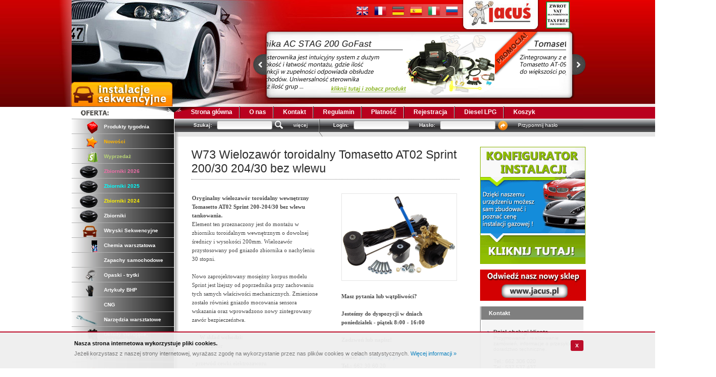

--- FILE ---
content_type: text/html; charset=UTF-8
request_url: https://www.phjacus.pl/W73-Wielozawor-toroidalny-Tomasetto-AT02-Sprint-200-30-204-30-bez-wlewu-p3671.html
body_size: 17328
content:
<!DOCTYPE html PUBLIC "-//W3C//DTD XHTML 1.0 Transitional//EN" "http://www.w3.org/TR/xhtml1/DTD/xhtml1-transitional.dtd">
<html xmlns="http://www.w3.org/1999/xhtml" lang="pl">
<head>
    <meta http-equiv="Content-Type" content="text/html; charset=UTF-8" />
    <title>W73 Wielozawór toroidalny Tomasetto AT02 Sprint 200/30 204/30 bez wlewu JACUŚ LPG - części do instalacji gazowych LPG, sklep, hurtownia części lpg, akcesoria lpg,</title>
    <meta name="keywords" content="wtryskiwacze lpg, samochodowe instalacje lpg, reduktory, parowniki, reduktor lpg, parownik lpg, zbiornik lpg, wtryskiwacze gazowe, instalacja lpg, sklep lpg, hurtownia lpg, instalacja gazowa" />
    <meta name="description" content="Sklep internetowy części LPG. Ekspresowa wysyłka, najniższe ceny! Bogata oferta części do samochodowych instalacji gazowych LPG. W ofercie posiadamy reduktory, parowniki, listwy wtryskowe, wtryski sekwencyjne, zbiorniki, akcesoria lpg i wiele więcej." />
	<meta name="robots" content="index,follow" />
    <link rel="shortcut icon" href="https://www.phjacus.pl/favicon.gif" />
    <link rel="stylesheet" href="/style.css?0.2" type="text/css" media="all" />
    <link href="/include/rating/jquery.rating.css" type="text/css" rel="stylesheet"/>
    
    <script type="text/javascript" src="/include/jquery-1.2.6.pack.js"></script>
    <script type="text/javascript" src="/include/jquery.livequery.min.js"></script>
    <link rel="stylesheet" type="text/css" href="/include/fancybox/jquery.fancybox.css" media="screen" />
	<script type="text/javascript" src="/include/fancybox/jquery.fancybox-1.2.1.pack.js"></script>
    <script type="text/javascript" src="/include/jquery.scrollTo-min.js"></script>
    <script type="text/javascript" src="/include/jquery.cookie.js"></script>
	<link rel="stylesheet" href="/include/search/search.css" type="text/css" media="all" />
	<script type="text/javascript" src="/include/search/search.js"></script>
    
    <script type="text/javascript" src="/include/init.js?v2"></script>
	<link rel="stylesheet" type="text/css" href="/style_button.css" />
    
    
    
    
    
    
    
    <script type="text/javascript">
      var _gaq = _gaq || [];
      _gaq.push(['_setAccount', 'UA-21441752-1']);
      _gaq.push(['_trackPageview']);
      (function() {
        var ga = document.createElement('script'); ga.type = 'text/javascript'; ga.async = true;
        ga.src = ('https:' == document.location.protocol ? 'https://ssl' : 'http://www') + '.google-analytics.com/ga.js';
        var s = document.getElementsByTagName('script')[0]; s.parentNode.insertBefore(ga, s);
      })();
    </script>

    
</head>
<body>


<style type="text/css">
#cookieinfo { position: fixed; display: block; background: #EFEFEF; width: 100%; border-top: solid 2px #b9001f; height: 70px; bottom: 0; left: 0; right: 0; z-index: 10000; opacity:0.95; }
.cookieinfo { position: relative; width: 1000px; margin: 0 auto; padding-top: 10px; font-size: 11px; }
#cookieinfo p {left:0px; padding: 0 5px; margin:0px!important; letter-spacing:normal; text-align:left!important; color:#747474!important;}
#cookieinfo p.strong { font-weight:bold; padding-top: 5px; padding-bottom: 8px; color: #000000 !important; }
#cookieinfo a.close { display:block; background: #b9001f; position:absolute; font-weight: bold; font-size: 10px; color: #ffffff; top: 15px; right: 0px; padding: 5px 9px; -moz-border-radius: 3px; -webkit-border-radius: 3px; border-radius: 3px;}
#cookieinfo a.close:hover { background: #111111; text-decoration: none; }
</style>
<div id="cookieinfo">
  <div class="cookieinfo">
  <p class="strong">Nasza strona internetowa wykorzystuje pliki cookies.</p>
  <p>Jeżeli korzystasz z naszej strony internetowej, wyrażasz zgodę na wykorzystanie przez nas plików cookies w celach statystycznych. <a href="/polityka-prywatnosci.html">Więcej informacji &raquo;</a></p>
  <a class="close" href="javascript:;" onclick="$.cookie('privacy', 'set', {expires: 10000, path: '/', domain: '.phjacus.pl'}); $('#cookieinfo').slideUp()">X</a>
  </div>
</div>


<div id="bodyRight"></div>
<div id="container">
<style type="text/css">
.el {
	position: relative;
	left: -9px;
	float: left;
}
</style>
    <div id="topSite">
		<img src="/images/top-left.jpg" width="24" height="209" alt="" align="left" />
		<img src="/images/top.jpg" width="1000" height="209" alt="JACUŚ - sprzedaż części do autogazu" align="left" />
		<img src="/images/spacer.gif" width="24" height="209" alt="" align="left" />
		<div style="position: relative; left: 580px; bottom: 200px; width: 208px;">

<style>

 .google_translate img {
        filter:alpha(opacity=100);
        -moz-opacity: 1.0;
        opacity: 1.0;
        border:0;
        }
        .google_translate:hover img {
        filter:alpha(opacity=30);
        -moz-opacity: 0.30;
        opacity: 0.30;
        border:0;
        }
        .google_translatextra:hover img {
        filter:alpha(opacity=0.30);
        -moz-opacity: 0.30;
        opacity: 0.30;
        border:0;
        }
  </style>

 <div>

 <a class="google_translate" href="#" target="_blank" rel="nofollow" title="English" onclick="window.open('http://translate.google.com/translate?u='+encodeURIComponent(location.href)+'&langpair=auto%7Cen&hl=en'); return false;"><img alt="English" border="0" align="absbottom" title="English" height="24" src="https://4.bp.blogspot.com/_5jbh95HruKA/S1YVBORD9bI/AAAAAAAAACs/XkaLmmin4zg/s200/United+Kingdom(Great+Britain).png" style="cursor: pointer;margin-right:8px" width="24"/></a>

 <a class="google_translate" href="#" target="_blank" rel="nofollow" title="French" onclick="window.open('http://translate.google.com/translate?u='+encodeURIComponent(location.href)+'&langpair=auto%7Cfr&hl=en'); return false;"><img alt="French" border="0" align="absbottom" title="French" height="24" src="https://4.bp.blogspot.com/_5jbh95HruKA/S1YVBrDZLrI/AAAAAAAAAC0/Kc6eDMT9LFI/s200/France.png" style="cursor: pointer;margin-right:8px" width="24"/></a>

 <a class="google_translate" href="#" target="_blank" rel="nofollow" title="German" onclick="window.open('http://translate.google.com/translate?u='+encodeURIComponent(location.href)+'&langpair=auto%7Cde&hl=en'); return false;"><img alt="German" border="0" align="absbottom" title="German" height="24" src="https://1.bp.blogspot.com/_5jbh95HruKA/S1YVBzoFF2I/AAAAAAAAAC8/WgvMK3zP1Rk/s200/Germany.png" style="cursor: pointer;margin-right:8px" width="24"/></a>

 <a class="google_translate" href="#" target="_blank" rel="nofollow" title="Spain" onclick="window.open('http://translate.google.com/translate?u='+encodeURIComponent(location.href)+'&langpair=auto%7Ces&hl=en'); return false;"><img alt="Spain" border="0" align="absbottom" title="Spain" height="24" src="https://3.bp.blogspot.com/_5jbh95HruKA/S1YVCdHp5VI/AAAAAAAAADE/lWHzr5znExU/s200/Spain.png" style="cursor: pointer;margin-right:8px" width="24"/></a>

 <a class="google_translate" href="#" target="_blank" rel="nofollow" title="Italian" onclick="window.open('http://translate.google.com/translate?u='+encodeURIComponent(location.href)+'&langpair=auto%7Cit&hl=en'); return false;"><img alt="Italian" border="0" align="absbottom" title="Italian" height="24" src="https://4.bp.blogspot.com/_5jbh95HruKA/S1YVCskNubI/AAAAAAAAADM/ChdHC6vYT4s/s200/Italy.png" style="cursor: pointer;margin-right:8px" width="24"/></a>
 
 <a class="google_translate" href="#" target="_blank" rel="nofollow" title="Russian" onclick="window.open('http://translate.google.com/translate?u='+encodeURIComponent(location.href)+'&langpair=auto%7Cru&hl=en'); return false;"><img alt="Russian" border="0" align="absbottom" title="Russian" height="24" src="https://4.bp.blogspot.com/_5jbh95HruKA/S1YWR-jg9pI/AAAAAAAAADc/vYZrPOzazHU/s200/Russian+Federation.png" style="cursor: pointer;margin-right:8px" width="24"/></a>
</div> 
  <div 0px 0pxâ?? style="â??font-size:10px;margin:8px" 3px></div>

 <br/>



		</div>
		<div style="position: relative; left: 405px; bottom: 193px; width: 495px;">
		
	<script type="text/javascript" src="/include/easySlider1.7.js"></script>
	<script type="text/javascript">
		$(document).ready(function(){	
			$("#slider").easySlider({
				auto: true, 
				continuous: true
			});
		});	
	</script>
	<div id="slider">
			<ul>
				<li><a href="/J44-Elektronika-AC-STAG-200-GoFast-4-cylindry-p2466.html"><img src="/images/slider_top/1.png" alt="" /></a></li>
				<li><a href="/R92-Reduktor-Tomasetto-AT-09-Nordic-170KM-p3326.html"><img src="/images/slider_top/2.png" alt="" /></a></li>
			</ul>
			
		</div>	
	<div style="margin: -29px -383px;"><a href="/konfigurator.html"><img src="/images/konfigurator_baner.png" alt=""></a></div>
	</div>
	
		</div>
		<!--topSite-->
    <div id="containerInner">
        
        <div id="colLeft">
			<img src="/images/col-left-header.jpg" alt="" />
			
			<div id="kategorie">
            <ul id="parent0">
<li class="parent" id="child387"><div class="parent"><div class="ico" style="background-image: url('/upload/sklep/7s9Ybu.png');">&nbsp;</div><a href="/Produkty-tygodnia-c387.html" onfocus="blur()">Produkty tygodnia</a></div></li>
<li class="parent" id="child341"><div class="parent"><div class="ico" style="background-image: url('/upload/sklep/U8UPFW.gif');">&nbsp;</div><a style="font-weight: bold;color: #FFB400;" href="/Nowosci-c341.html" onfocus="blur()">Nowości</a></div></li>
<li class="parent" id="child126"><div class="parent"><div class="ico" style="background-image: url('/upload/sklep/RMdIk6.gif');">&nbsp;</div><a style="font-weight: bold;color: #B9D476;" href="/Wyprzedaz-c126.html" onfocus="blur()">Wyprzedaż</a></div></li>
<li class="parent" id="child677"><div class="parent"><div class="ico" style="background-image: url('/upload/sklep/ctsfMw.png');">&nbsp;</div><a style="color: #ef6ea8;" href="/Zbiorniki-2026-c677.html" onfocus="blur()">Zbiorniki 2026</a></div></li>
<li class="parent" id="child663"><div class="parent"><div class="ico" style="background-image: url('/upload/sklep/nZVkKH.png');">&nbsp;</div><a style="font-weight: bold;color: #00ffff;" href="/Zbiorniki-2025-c663.html" onfocus="blur()">Zbiorniki 2025</a></div></li>
<li class="parent" id="child569"><div class="parent"><div class="ico" style="background-image: url('/upload/sklep/Y4pfmU.png');">&nbsp;</div><a style="color: #fff100;" href="/Zbiorniki-2024-c569.html" onfocus="blur()">Zbiorniki 2024</a></div></li>
<li class="parent plus" id="child185"><div class="parent"><div class="ico" style="background-image: url('/upload/sklep/2oKIeA.png');">&nbsp;</div><a href="/Zbiorniki-c185.html" onclick="toggleList('185'); return false;" onfocus="blur()">Zbiorniki</a></div><ul id="parent185" style="display: none;">
<li class="plus" id="child496"><div><div class="ico" style="background-image: url('/upload/sklep/mJAQrK.png');">&nbsp;</div><a style="padding-left:35px;" href="/Zbiorniki-cylindryczne-c496.html" onclick="toggleList('496'); return false;" onfocus="blur()">Zbiorniki cylindryczne</a></div><ul id="parent496" style="display: none;">
<li class="plus" id="child498"><div><a style="padding-left:50px;" href="/Srednica-270mm-c498.html" onclick="toggleList('498'); return false;" onfocus="blur()">Średnica 270mm</a></div><ul id="parent498" style="display: none;">
<li id="child504"><div><a style="padding-left:65px;" href="/Pojemnosc-30l-c504.html" onfocus="blur()">Pojemność 30l</a></div></li>
<li id="child506"><div><a style="padding-left:65px;" href="/Pojemnosc-35l-c506.html" onfocus="blur()">Pojemność 35l</a></div></li>
<li id="child507"><div><a style="padding-left:65px;" href="/Pojemnosc-40l-c507.html" onfocus="blur()">Pojemność 40l</a></div></li>
<li id="child508"><div><a style="padding-left:65px;" href="/Pojemnosc-45l-c508.html" onfocus="blur()">Pojemność 45l</a></div></li>
<li id="child509"><div><a style="padding-left:65px;" href="/Pojemnosc-50l-c509.html" onfocus="blur()">Pojemność 50l</a></div></li>
<li id="child510"><div><a style="padding-left:65px;" href="/Pojemnosc-55l-c510.html" onfocus="blur()">Pojemność 55l</a></div></li>
</ul>
</li>
<li class="plus" id="child499"><div><a style="padding-left:50px;" href="/Srednica-300mm-c499.html" onclick="toggleList('499'); return false;" onfocus="blur()">Średnica 300mm</a></div><ul id="parent499" style="display: none;">
<li id="child511"><div><a style="padding-left:65px;" href="/Pojemnosc-40l-c511.html" onfocus="blur()">Pojemność 40l</a></div></li>
<li id="child512"><div><a style="padding-left:65px;" href="/Pojemnosc-45l-c512.html" onfocus="blur()">Pojemność 45l</a></div></li>
<li id="child513"><div><a style="padding-left:65px;" href="/Pojemnosc-50l-c513.html" onfocus="blur()">Pojemność 50l</a></div></li>
<li id="child514"><div><a style="padding-left:65px;" href="/Pojemnosc-55l-c514.html" onfocus="blur()">Pojemność 55l</a></div></li>
<li id="child515"><div><a style="padding-left:65px;" href="/Pojemnosc-60l-c515.html" onfocus="blur()">Pojemność 60l</a></div></li>
<li id="child516"><div><a style="padding-left:65px;" href="/Pojemnosc-65l-c516.html" onfocus="blur()">Pojemność 65l</a></div></li>
<li id="child562"><div><a style="padding-left:65px;" href="/Pojemnosc-70l-c562.html" onfocus="blur()">Pojemność 70l</a></div></li>
</ul>
</li>
<li class="plus" id="child500"><div><a style="padding-left:50px;" href="/Srednica-315mm-c500.html" onclick="toggleList('500'); return false;" onfocus="blur()">Średnica 315mm</a></div><ul id="parent500" style="display: none;">
<li id="child517"><div><a style="padding-left:65px;" href="/Pojemnosc-35l-c517.html" onfocus="blur()">Pojemność 35l</a></div></li>
<li id="child519"><div><a style="padding-left:65px;" href="/Pojemnosc-40l-c519.html" onfocus="blur()">Pojemność 40l</a></div></li>
<li id="child520"><div><a style="padding-left:65px;" href="/Pojemnosc-45l-c520.html" onfocus="blur()">Pojemność 45l</a></div></li>
<li id="child521"><div><a style="padding-left:65px;" href="/Pojemnosc-50l-c521.html" onfocus="blur()">Pojemność 50l</a></div></li>
<li id="child522"><div><a style="padding-left:65px;" href="/Pojemnosc-55l-c522.html" onfocus="blur()">Pojemność 55l</a></div></li>
<li id="child523"><div><a style="padding-left:65px;" href="/Pojemnosc-60l-c523.html" onfocus="blur()">Pojemność 60l</a></div></li>
<li id="child524"><div><a style="padding-left:65px;" href="/Pojemnosc-65l-c524.html" onfocus="blur()">Pojemność 65l</a></div></li>
<li id="child525"><div><a style="padding-left:65px;" href="/Pojemnosc-70l-c525.html" onfocus="blur()">Pojemność 70l</a></div></li>
<li id="child526"><div><a style="padding-left:65px;" href="/Pojemnosc-80l-c526.html" onfocus="blur()">Pojemność 80l</a></div></li>
<li id="child527"><div><a style="padding-left:65px;" href="/Pojemnosc-90l-c527.html" onfocus="blur()">Pojemność 90l</a></div></li>
<li id="child528"><div><a style="padding-left:65px;" href="/Pojemnosc-100l-c528.html" onfocus="blur()">Pojemność 100l</a></div></li>
</ul>
</li>
<li class="plus" id="child501"><div><a style="padding-left:50px;" href="/Srednica-360mm-c501.html" onclick="toggleList('501'); return false;" onfocus="blur()">Średnica 360mm</a></div><ul id="parent501" style="display: none;">
<li id="child565"><div><a style="padding-left:65px;" href="/Pojemnosc-205l-c565.html" onfocus="blur()">Pojemność 20,5l</a></div></li>
<li id="child529"><div><a style="padding-left:65px;" href="/Pojemnosc-28l-c529.html" onfocus="blur()">Pojemność 28l</a></div></li>
<li id="child530"><div><a style="padding-left:65px;" href="/Pojemnosc-40l-c530.html" onfocus="blur()">Pojemność 40l</a></div></li>
<li id="child531"><div><a style="padding-left:65px;" href="/Pojemnosc-50l-c531.html" onfocus="blur()">Pojemność 50l</a></div></li>
<li id="child532"><div><a style="padding-left:65px;" href="/Pojemnosc-55l-c532.html" onfocus="blur()">Pojemność 55l</a></div></li>
<li id="child533"><div><a style="padding-left:65px;" href="/Pojemnosc-60l-c533.html" onfocus="blur()">Pojemność 60l</a></div></li>
<li id="child534"><div><a style="padding-left:65px;" href="/Pojemnosc-70l-c534.html" onfocus="blur()">Pojemność 70l</a></div></li>
<li id="child535"><div><a style="padding-left:65px;" href="/Pojemnosc-80l-c535.html" onfocus="blur()">Pojemność 80l</a></div></li>
<li id="child536"><div><a style="padding-left:65px;" href="/Pojemnosc-90l-c536.html" onfocus="blur()">Pojemność 90l</a></div></li>
<li id="child537"><div><a style="padding-left:65px;" href="/Pojemnosc-100l-c537.html" onfocus="blur()">Pojemność 100l</a></div></li>
<li id="child538"><div><a style="padding-left:65px;" href="/Pojemnosc-110l-c538.html" onfocus="blur()">Pojemność 110l</a></div></li>
<li id="child539"><div><a style="padding-left:65px;" href="/Pojemnosc-120l-c539.html" onfocus="blur()">Pojemność 120l</a></div></li>
<li id="child540"><div><a style="padding-left:65px;" href="/Pojemnosc-130l-c540.html" onfocus="blur()">Pojemność 130l</a></div></li>
<li id="child541"><div><a style="padding-left:65px;" href="/Pojemnosc-140l-c541.html" onfocus="blur()">Pojemność 140l</a></div></li>
</ul>
</li>
<li class="plus" id="child502"><div><a style="padding-left:50px;" href="/Srednica-400mm-c502.html" onclick="toggleList('502'); return false;" onfocus="blur()">Średnica 400mm</a></div><ul id="parent502" style="display: none;">
<li id="child570"><div><a style="padding-left:65px;" href="/Pojemnosc-80l-c570.html" onfocus="blur()">Pojemność 80l</a></div></li>
<li id="child542"><div><a style="padding-left:65px;" href="/Pojemnosc-90l-c542.html" onfocus="blur()">Pojemność 90l</a></div></li>
<li id="child543"><div><a style="padding-left:65px;" href="/Pojemnosc-95l-c543.html" onfocus="blur()">Pojemność 95l</a></div></li>
<li id="child544"><div><a style="padding-left:65px;" href="/Pojemnosc-100l-c544.html" onfocus="blur()">Pojemność 100l</a></div></li>
<li id="child550"><div><a style="padding-left:65px;" href="/Pojemnosc-105l-c550.html" onfocus="blur()">Pojemność 105l</a></div></li>
<li id="child545"><div><a style="padding-left:65px;" href="/Pojemnosc-110l-c545.html" onfocus="blur()">Pojemność 110l</a></div></li>
<li id="child546"><div><a style="padding-left:65px;" href="/Pojemnosc-115l-c546.html" onfocus="blur()">Pojemność 115l</a></div></li>
<li id="child547"><div><a style="padding-left:65px;" href="/Pojemnosc-120l-c547.html" onfocus="blur()">Pojemność 120l</a></div></li>
<li id="child548"><div><a style="padding-left:65px;" href="/Pojemnosc-125l-c548.html" onfocus="blur()">Pojemność 125l</a></div></li>
<li id="child549"><div><a style="padding-left:65px;" href="/Pojemnosc-140l-c549.html" onfocus="blur()">Pojemność 140l</a></div></li>
<li id="child572"><div><a style="padding-left:65px;" href="/Pojemnosc-190l-c572.html" onfocus="blur()">Pojemność 190l</a></div></li>
</ul>
</li>
<li class="plus" id="child503"><div><a style="padding-left:50px;" href="/Srednica-450mm-c503.html" onclick="toggleList('503'); return false;" onfocus="blur()">Średnica 450mm</a></div><ul id="parent503" style="display: none;">
<li id="child571"><div><a style="padding-left:65px;" href="/Pojemnosc-100l-c571.html" onfocus="blur()">Pojemność 100l</a></div></li>
<li id="child551"><div><a style="padding-left:65px;" href="/Pojemnosc-120l-c551.html" onfocus="blur()">Pojemność 120l</a></div></li>
<li id="child552"><div><a style="padding-left:65px;" href="/Pojemnosc-140l-c552.html" onfocus="blur()">Pojemność 140l</a></div></li>
<li id="child553"><div><a style="padding-left:65px;" href="/Pojemnosc-160l-c553.html" onfocus="blur()">Pojemność 160l</a></div></li>
<li id="child554"><div><a style="padding-left:65px;" href="/Pojemnosc-180l-c554.html" onfocus="blur()">Pojemność 180l</a></div></li>
<li id="child555"><div><a style="padding-left:65px;" href="/Pojemnosc-200l-c555.html" onfocus="blur()">Pojemność 200l</a></div></li>
<li id="child591"><div><a style="padding-left:65px;" href="/Pojemnosc-220l-c591.html" onfocus="blur()">Pojemność 220l</a></div></li>
<li id="child556"><div><a style="padding-left:65px;" href="/Pojemnosc-230l-c556.html" onfocus="blur()">Pojemność 230l</a></div></li>
<li id="child573"><div><a style="padding-left:65px;" href="/Pojemnosc-240l-c573.html" onfocus="blur()">Pojemność 240l</a></div></li>
</ul>
</li>
</ul>
</li>
<li class="plus" id="child186"><div><div class="ico" style="background-image: url('/upload/sklep/b7ezwt.png');">&nbsp;</div><a style="padding-left:35px;" href="/Toroidalne-wewnetrzne-c186.html" onclick="toggleList('186'); return false;" onfocus="blur()">Toroidalne wewnętrzne</a></div><ul id="parent186" style="display: none;">
<li class="plus" id="child574"><div><a style="padding-left:50px;" href="/Srednica-520mm-c574.html" onclick="toggleList('574'); return false;" onfocus="blur()">Średnica 520mm</a></div><ul id="parent574" style="display: none;">
<li id="child665"><div><a style="padding-left:65px;" href="/Wysokosc-180mm-c665.html" onfocus="blur()">Wysokość 180mm</a></div></li>
<li id="child666"><div><a style="padding-left:65px;" href="/Wysokosc-200mm-c666.html" onfocus="blur()">Wysokość 200mm</a></div></li>
<li id="child593"><div><a style="padding-left:65px;" href="/Wysokosc-225mm-c593.html" onfocus="blur()">Wysokość 225mm</a></div></li>
<li id="child670"><div><a style="padding-left:65px;" href="/Wysokosc-250mm-c670.html" onfocus="blur()">Wysokość 250mm</a></div></li>
</ul>
</li>
<li class="plus" id="child575"><div><a style="padding-left:50px;" href="/Srednica-565mm-c575.html" onclick="toggleList('575'); return false;" onfocus="blur()">Średnica 565mm</a></div><ul id="parent575" style="display: none;">
<li id="child594"><div><a style="padding-left:65px;" href="/Wysokosc-180mm-c594.html" onfocus="blur()">Wysokość 180mm</a></div></li>
</ul>
</li>
<li class="plus" id="child576"><div><a style="padding-left:50px;" href="/Srednica-580mm-c576.html" onclick="toggleList('576'); return false;" onfocus="blur()">Średnica 580mm</a></div><ul id="parent576" style="display: none;">
<li id="child597"><div><a style="padding-left:65px;" href="/Wysokosc-180mm-c597.html" onfocus="blur()">Wysokość 180mm</a></div></li>
<li id="child598"><div><a style="padding-left:65px;" href="/Wysokosc-200mm-c598.html" onfocus="blur()">Wysokość 200mm</a></div></li>
<li id="child599"><div><a style="padding-left:65px;" href="/Wysokosc-200-225mm-c599.html" onfocus="blur()">Wysokość 200-225mm</a></div></li>
</ul>
</li>
<li class="plus" id="child577"><div><a style="padding-left:50px;" href="/Srednica-600mm-c577.html" onclick="toggleList('577'); return false;" onfocus="blur()">Średnica 600mm</a></div><ul id="parent577" style="display: none;">
<li id="child600"><div><a style="padding-left:65px;" href="/Wysokosc-180mm-c600.html" onfocus="blur()">Wysokość 180mm</a></div></li>
<li id="child601"><div><a style="padding-left:65px;" href="/Wysokosc-190mm-c601.html" onfocus="blur()">Wysokość 190mm</a></div></li>
<li id="child602"><div><a style="padding-left:65px;" href="/Wysokosc-200mm-c602.html" onfocus="blur()">Wysokość 200mm</a></div></li>
<li id="child603"><div><a style="padding-left:65px;" href="/Wysokosc-220-225mm-c603.html" onfocus="blur()">Wysokość 220-225mm</a></div></li>
<li id="child604"><div><a style="padding-left:65px;" href="/Wysokosc-250mm-c604.html" onfocus="blur()">Wysokość 250mm</a></div></li>
<li id="child605"><div><a style="padding-left:65px;" href="/Wysokosc-270mm-c605.html" onfocus="blur()">Wysokość 270mm</a></div></li>
</ul>
</li>
<li class="plus" id="child578"><div><a style="padding-left:50px;" href="/Srednica-630mm-c578.html" onclick="toggleList('578'); return false;" onfocus="blur()">Średnica 630mm</a></div><ul id="parent578" style="display: none;">
<li id="child606"><div><a style="padding-left:65px;" href="/Wysokosc-180mm-c606.html" onfocus="blur()">Wysokość 180mm</a></div></li>
<li id="child607"><div><a style="padding-left:65px;" href="/Wysokosc-200mm-c607.html" onfocus="blur()">Wysokość 200mm</a></div></li>
<li id="child608"><div><a style="padding-left:65px;" href="/Wysokosc-220-225mm-c608.html" onfocus="blur()">Wysokość 220-225mm</a></div></li>
<li id="child609"><div><a style="padding-left:65px;" href="/Wysokosc-250mm-c609.html" onfocus="blur()">Wysokość 250mm</a></div></li>
<li id="child610"><div><a style="padding-left:65px;" href="/Wysokosc-270mm-c610.html" onfocus="blur()">Wysokość 270mm</a></div></li>
<li id="child611"><div><a style="padding-left:65px;" href="/Wysokosc-300mm-c611.html" onfocus="blur()">Wysokość 300mm</a></div></li>
</ul>
</li>
<li class="plus" id="child579"><div><a style="padding-left:50px;" href="/Srednica-650mm-c579.html" onclick="toggleList('579'); return false;" onfocus="blur()">Średnica 650mm</a></div><ul id="parent579" style="display: none;">
<li id="child612"><div><a style="padding-left:65px;" href="/Wysokosc-180mm-c612.html" onfocus="blur()">Wysokość 180mm</a></div></li>
<li id="child613"><div><a style="padding-left:65px;" href="/Wysokosc-200mm-c613.html" onfocus="blur()">Wysokość 200mm</a></div></li>
<li id="child614"><div><a style="padding-left:65px;" href="/Wysokosc-220-225mm-c614.html" onfocus="blur()">Wysokość 220-225mm</a></div></li>
<li id="child615"><div><a style="padding-left:65px;" href="/Wysokosc-230mm-c615.html" onfocus="blur()">Wysokość 230mm</a></div></li>
<li id="child616"><div><a style="padding-left:65px;" href="/Wysokosc-250mm-c616.html" onfocus="blur()">Wysokość 250mm</a></div></li>
<li id="child617"><div><a style="padding-left:65px;" href="/Wysokosc-270mm-c617.html" onfocus="blur()">Wysokość 270mm</a></div></li>
<li id="child618"><div><a style="padding-left:65px;" href="/Wysokosc-300mm-c618.html" onfocus="blur()">Wysokość 300mm</a></div></li>
</ul>
</li>
<li class="plus" id="child580"><div><a style="padding-left:50px;" href="/Srednica-680mm-c580.html" onclick="toggleList('580'); return false;" onfocus="blur()">Średnica 680mm</a></div><ul id="parent580" style="display: none;">
<li id="child619"><div><a style="padding-left:65px;" href="/Wysokosc-180mm-c619.html" onfocus="blur()">Wysokość 180mm</a></div></li>
<li id="child620"><div><a style="padding-left:65px;" href="/Wysokosc-200mm-c620.html" onfocus="blur()">Wysokość 200mm</a></div></li>
<li id="child621"><div><a style="padding-left:65px;" href="/Wysokosc-220-225mm-c621.html" onfocus="blur()">Wysokość 220-225mm</a></div></li>
<li id="child622"><div><a style="padding-left:65px;" href="/Wysokosc-240mm-c622.html" onfocus="blur()">Wysokość 240mm</a></div></li>
<li id="child623"><div><a style="padding-left:65px;" href="/Wysokosc-250mm-c623.html" onfocus="blur()">Wysokość 250mm</a></div></li>
<li id="child624"><div><a style="padding-left:65px;" href="/Wysokosc-270mm-c624.html" onfocus="blur()">Wysokość 270mm</a></div></li>
<li id="child676"><div><a style="padding-left:65px;" href="/Wysokosc-300mm-c676.html" onfocus="blur()">Wysokość 300mm</a></div></li>
</ul>
</li>
<li class="plus" id="child581"><div><a style="padding-left:50px;" href="/Srednica-720mm-c581.html" onclick="toggleList('581'); return false;" onfocus="blur()">Średnica 720mm</a></div><ul id="parent581" style="display: none;">
<li id="child626"><div><a style="padding-left:65px;" href="/Wysokosc-180mm-c626.html" onfocus="blur()">Wysokość 180mm</a></div></li>
<li id="child627"><div><a style="padding-left:65px;" href="/Wysokosc-200mm-c627.html" onfocus="blur()">Wysokość 200mm</a></div></li>
<li id="child628"><div><a style="padding-left:65px;" href="/Wysokosc-230mm-c628.html" onfocus="blur()">Wysokość 230mm</a></div></li>
<li id="child629"><div><a style="padding-left:65px;" href="/Wysokosc-250mm-c629.html" onfocus="blur()">Wysokość 250mm</a></div></li>
<li id="child630"><div><a style="padding-left:65px;" href="/Wysokosc-270mm-c630.html" onfocus="blur()">Wysokość 270mm</a></div></li>
<li id="child631"><div><a style="padding-left:65px;" href="/Wysokosc-300mm-c631.html" onfocus="blur()">Wysokość 300mm</a></div></li>
</ul>
</li>
</ul>
</li>
<li class="plus" id="child241"><div><div class="ico" style="background-image: url('/upload/sklep/XXifgx.png');">&nbsp;</div><a style="padding-left:35px;" href="/Toroidalne-zewnetrzne-c241.html" onclick="toggleList('241'); return false;" onfocus="blur()">Toroidalne zewnętrzne</a></div><ul id="parent241" style="display: none;">
<li class="plus" id="child582"><div><a style="padding-left:50px;" href="/Srednica-520mm-c582.html" onclick="toggleList('582'); return false;" onfocus="blur()">Średnica 520mm</a></div><ul id="parent582" style="display: none;">
<li id="child671"><div><a style="padding-left:65px;" href="/Wysokosc-180mm-c671.html" onfocus="blur()">Wysokość 180mm</a></div></li>
<li id="child672"><div><a style="padding-left:65px;" href="/Wysokosc-200mm-c672.html" onfocus="blur()">Wysokość 200mm</a></div></li>
<li id="child673"><div><a style="padding-left:65px;" href="/Wysokosc-220-225mm-c673.html" onfocus="blur()">Wysokość 220-225mm</a></div></li>
<li id="child674"><div><a style="padding-left:65px;" href="/Wysokosc-250mm-c674.html" onfocus="blur()">Wysokość 250mm</a></div></li>
</ul>
</li>
<li class="plus" id="child583"><div><a style="padding-left:50px;" href="/Srednica-565mm-c583.html" onclick="toggleList('583'); return false;" onfocus="blur()">Średnica 565mm</a></div><ul id="parent583" style="display: none;">
<li id="child632"><div><a style="padding-left:65px;" href="/Wysokosc-180mm-c632.html" onfocus="blur()">Wysokość 180mm</a></div></li>
</ul>
</li>
<li class="plus" id="child584"><div><a style="padding-left:50px;" href="/Srednica-580mm-c584.html" onclick="toggleList('584'); return false;" onfocus="blur()">Średnica 580mm</a></div><ul id="parent584" style="display: none;">
<li id="child633"><div><a style="padding-left:65px;" href="/Wysokosc-200mm-c633.html" onfocus="blur()">Wysokość 200mm</a></div></li>
<li id="child634"><div><a style="padding-left:65px;" href="/Wysokosc-225mm-c634.html" onfocus="blur()">Wysokość 225mm</a></div></li>
</ul>
</li>
<li class="plus" id="child585"><div><a style="padding-left:50px;" href="/Srednica-600mm-c585.html" onclick="toggleList('585'); return false;" onfocus="blur()">Średnica 600mm</a></div><ul id="parent585" style="display: none;">
<li id="child635"><div><a style="padding-left:65px;" href="/Wysokosc-190mm-c635.html" onfocus="blur()">Wysokość 190mm</a></div></li>
<li id="child636"><div><a style="padding-left:65px;" href="/Wysokosc-200mm-c636.html" onfocus="blur()">Wysokość 200mm</a></div></li>
<li id="child637"><div><a style="padding-left:65px;" href="/Wysokosc-225mm-c637.html" onfocus="blur()">Wysokość 225mm</a></div></li>
<li id="child638"><div><a style="padding-left:65px;" href="/Wysokosc-250mm-c638.html" onfocus="blur()">Wysokość 250mm</a></div></li>
<li id="child639"><div><a style="padding-left:65px;" href="/Wysokosc-270mm-c639.html" onfocus="blur()">Wysokość 270mm</a></div></li>
</ul>
</li>
<li class="plus" id="child586"><div><a style="padding-left:50px;" href="/Srednica-630mm-c586.html" onclick="toggleList('586'); return false;" onfocus="blur()">Średnica 630mm</a></div><ul id="parent586" style="display: none;">
<li id="child640"><div><a style="padding-left:65px;" href="/Wysokosc-180mm-c640.html" onfocus="blur()">Wysokość 180mm</a></div></li>
<li id="child641"><div><a style="padding-left:65px;" href="/Wysokosc-200mm-c641.html" onfocus="blur()">Wysokość 200mm</a></div></li>
<li id="child642"><div><a style="padding-left:65px;" href="/Wysokosc-220-225mm-c642.html" onfocus="blur()">Wysokość 220-225mm</a></div></li>
<li id="child643"><div><a style="padding-left:65px;" href="/Wysokosc-250mm-c643.html" onfocus="blur()">Wysokość 250mm</a></div></li>
<li id="child644"><div><a style="padding-left:65px;" href="/Wysokosc-270mm-c644.html" onfocus="blur()">Wysokość 270mm</a></div></li>
</ul>
</li>
<li class="plus" id="child587"><div><a style="padding-left:50px;" href="/Srednica-650mm-c587.html" onclick="toggleList('587'); return false;" onfocus="blur()">Średnica 650mm</a></div><ul id="parent587" style="display: none;">
<li id="child645"><div><a style="padding-left:65px;" href="/Wysokosc-180mm-c645.html" onfocus="blur()">Wysokość 180mm</a></div></li>
<li id="child646"><div><a style="padding-left:65px;" href="/Wysokosc-200mm-c646.html" onfocus="blur()">Wysokość 200mm</a></div></li>
<li id="child647"><div><a style="padding-left:65px;" href="/Wysokosc-220mm-c647.html" onfocus="blur()">Wysokość 220mm</a></div></li>
<li id="child669"><div><a style="padding-left:65px;" href="/Wysokosc-230mm-c669.html" onfocus="blur()">Wysokość 230mm</a></div></li>
<li id="child648"><div><a style="padding-left:65px;" href="/Wysokosc-250mm-c648.html" onfocus="blur()">Wysokość 250mm</a></div></li>
<li id="child649"><div><a style="padding-left:65px;" href="/Wysokosc-270mm-c649.html" onfocus="blur()">Wysokość 270mm</a></div></li>
</ul>
</li>
<li class="plus" id="child588"><div><a style="padding-left:50px;" href="/Srednica-680mm-c588.html" onclick="toggleList('588'); return false;" onfocus="blur()">Średnica 680mm</a></div><ul id="parent588" style="display: none;">
<li id="child651"><div><a style="padding-left:65px;" href="/Wysokosc-180mm-c651.html" onfocus="blur()">Wysokość 180mm</a></div></li>
<li id="child652"><div><a style="padding-left:65px;" href="/Wysokosc-200mm-c652.html" onfocus="blur()">Wysokość 200mm</a></div></li>
<li id="child653"><div><a style="padding-left:65px;" href="/Wysokosc-220-225mm-c653.html" onfocus="blur()">Wysokość 220-225mm</a></div></li>
<li id="child654"><div><a style="padding-left:65px;" href="/Wysokosc-250mm-c654.html" onfocus="blur()">Wysokość 250mm</a></div></li>
<li id="child655"><div><a style="padding-left:65px;" href="/Wysokosc-270mm-c655.html" onfocus="blur()">Wysokość 270mm</a></div></li>
<li id="child675"><div><a style="padding-left:65px;" href="/Wysokosc-300mm-c675.html" onfocus="blur()">Wysokość 300mm</a></div></li>
</ul>
</li>
<li class="plus" id="child589"><div><a style="padding-left:50px;" href="/Srednica-720mm-c589.html" onclick="toggleList('589'); return false;" onfocus="blur()">Średnica 720mm</a></div><ul id="parent589" style="display: none;">
<li id="child656"><div><a style="padding-left:65px;" href="/Wysokosc-180mm-c656.html" onfocus="blur()">Wysokość 180mm</a></div></li>
<li id="child657"><div><a style="padding-left:65px;" href="/Wysokosc-200mm-c657.html" onfocus="blur()">Wysokość 200mm</a></div></li>
<li id="child658"><div><a style="padding-left:65px;" href="/Wysokosc-230mm-c658.html" onfocus="blur()">Wysokość 230mm</a></div></li>
<li id="child659"><div><a style="padding-left:65px;" href="/Wysokosc-250mm-c659.html" onfocus="blur()">Wysokość 250mm</a></div></li>
<li id="child660"><div><a style="padding-left:65px;" href="/Wysokosc-270mm-c660.html" onfocus="blur()">Wysokość 270mm</a></div></li>
<li id="child661"><div><a style="padding-left:65px;" href="/Wysokosc-300mm-c661.html" onfocus="blur()">Wysokość 300mm</a></div></li>
<li id="child662"><div><a style="padding-left:65px;" href="/Wysokosc-340mm-c662.html" onfocus="blur()">Wysokość 340mm</a></div></li>
</ul>
</li>
</ul>
</li>
<li id="child299"><div><div class="ico" style="background-image: url('/upload/sklep/dQzbPQ.png');">&nbsp;</div><a style="padding-left:35px;" href="/Eliptyczne-c299.html" onfocus="blur()">Eliptyczne</a></div></li>
<li id="child298"><div><div class="ico" style="background-image: url('/upload/sklep/SNKsIe.png');">&nbsp;</div><a style="padding-left:35px;" href="/Ramki-c298.html" onfocus="blur()">Ramki</a></div></li>
<li id="child567"><div><a style="padding-left:35px;" href="/Pasy-montazowe-c567.html" onfocus="blur()">Pasy montażowe </a></div></li>
</ul>
</li>
<li class="parent plus" id="child354"><div class="parent"><div class="ico" style="background-image: url('/upload/sklep/3P6EYk.png');">&nbsp;</div><a href="/Wtryski-Sekwencyjne-c354.html" onclick="toggleList('354'); return false;" onfocus="blur()">Wtryski Sekwencyjne</a></div><ul id="parent354" style="display: none;">
<li id="child355"><div><a style="padding-left:35px;" href="/4-cylindrowe-c355.html" onfocus="blur()">4-cylindrowe</a></div></li>
<li id="child356"><div><a style="padding-left:35px;" href="/6-cylindrowe-c356.html" onfocus="blur()">6-cylindrowe</a></div></li>
<li id="child357"><div><a style="padding-left:35px;" href="/8-cylindrowe-c357.html" onfocus="blur()">8-cylindrowe</a></div></li>
<li id="child390"><div><a style="padding-left:35px;" href="/Wtrysk-bezposredni-c390.html" onfocus="blur()">Wtrysk bezpośredni</a></div></li>
</ul>
</li>
<li class="parent" id="child308"><div class="parent"><div class="ico" style="background-image: url('/upload/sklep/dFSJ5L.gif');">&nbsp;</div><a href="/Chemia-warsztatowa-c308.html" onfocus="blur()">Chemia warsztatowa</a></div></li>
<li class="parent" id="child664"><div class="parent"><a href="/Zapachy-samochodowe-c664.html" onfocus="blur()">Zapachy samochodowe</a></div></li>
<li class="parent" id="child425"><div class="parent"><div class="ico" style="background-image: url('/upload/sklep/sLp9Z2.png');">&nbsp;</div><a href="/Opaski-trytki-c425.html" onfocus="blur()">Opaski - trytki</a></div></li>
<li class="parent" id="child389"><div class="parent"><div class="ico" style="background-image: url('/upload/sklep/E8jsdL.png');">&nbsp;</div><a href="/Artykuly-BHP-c389.html" onfocus="blur()">Artykuły BHP</a></div></li>
<li class="parent" id="child424"><div class="parent"><a href="/CNG-c424.html" onfocus="blur()">CNG</a></div></li>
<li class="parent" id="child409"><div class="parent"><div class="ico" style="background-image: url('/upload/sklep/NEsyhe.png');">&nbsp;</div><a href="/Narzedzia-warsztatowe-c409.html" onfocus="blur()">Narzędzia warsztatowe</a></div></li>
<li class="parent plus" id="child2"><div class="parent"><div class="ico" style="background-image: url('/upload/sklep/R8gMSL.gif');">&nbsp;</div><a href="/Uklady-sterujace-elektronika-c2.html" onclick="toggleList('2'); return false;" onfocus="blur()">Układy sterujące, elektronika</a></div><ul id="parent2" style="display: none;">
<li id="child335"><div><a style="padding-left:35px;" href="/Uklady-zwykle-II-gen-c335.html" onfocus="blur()">Układy zwykłe II gen.</a></div></li>
<li class="plus" id="child334"><div><a style="padding-left:35px;" href="/Uklady-sekwencyjne-c334.html" onclick="toggleList('334'); return false;" onfocus="blur()">Układy sekwencyjne</a></div><ul id="parent334" style="display: none;">
<li id="child336"><div><a style="padding-left:50px;" href="/4-Cylindrowe-c336.html" onfocus="blur()">4-Cylindrowe</a></div></li>
<li id="child337"><div><a style="padding-left:50px;" href="/6-Cylindrowe-c337.html" onfocus="blur()">6-Cylindrowe</a></div></li>
<li id="child338"><div><a style="padding-left:50px;" href="/8-Cylindrowe-c338.html" onfocus="blur()">8-Cylindrowe</a></div></li>
<li id="child391"><div><a style="padding-left:50px;" href="/Wtrysk-bezposredni-c391.html" onfocus="blur()">Wtrysk bezpośredni</a></div></li>
</ul>
</li>
</ul>
</li>
<li class="parent" id="child590"><div class="parent"><div class="ico" style="background-image: url('/upload/sklep/2nNPGA.png');">&nbsp;</div><a href="/Akcesoria-do-camperow-c590.html" onfocus="blur()">Akcesoria do camperów</a></div></li>
<li class="parent" id="child82"><div class="parent"><div class="ico" style="background-image: url('/upload/sklep/JB26As.png');">&nbsp;</div><a href="/Akcesoria-montazowe-elektryczne-c82.html" onfocus="blur()">Akcesoria montażowe elektryczne</a></div></li>
<li class="parent" id="child13"><div class="parent"><div class="ico" style="background-image: url('/upload/sklep/T6CJBP.gif');">&nbsp;</div><a href="/Akcesoria-montazowe-gazowe-c13.html" onfocus="blur()">Akcesoria montażowe gazowe</a></div></li>
<li class="parent" id="child15"><div class="parent"><div class="ico" style="background-image: url('/upload/sklep/e4ZuWI.gif');">&nbsp;</div><a href="/Antywybuchy-c15.html" onfocus="blur()">Antywybuchy</a></div></li>
<li class="parent" id="child84"><div class="parent"><div class="ico" style="background-image: url('/upload/sklep/28mXFh.gif');">&nbsp;</div><a href="/Blos-System-c84.html" onfocus="blur()">Blos System</a></div></li>
<li class="parent" id="child19"><div class="parent"><div class="ico" style="background-image: url('/upload/sklep/SJUwwq.gif');">&nbsp;</div><a href="/Cewki-c19.html" onfocus="blur()">Cewki</a></div></li>
<li class="parent" id="child29"><div class="parent"><div class="ico" style="background-image: url('/upload/sklep/Lgbrpp.gif');">&nbsp;</div><a href="/Czujniki-c29.html" onfocus="blur()">Czujniki</a></div></li>
<li class="parent" id="child80"><div class="parent"><div class="ico" style="background-image: url('/upload/sklep/9LYupZ.gif');">&nbsp;</div><a href="/Dysze-i-krocce-c80.html" onfocus="blur()">Dysze i króćce</a></div></li>
<li class="parent" id="child9"><div class="parent"><div class="ico" style="background-image: url('/upload/sklep/TEUcMa.gif');">&nbsp;</div><a href="/Elektrozawory-c9.html" onfocus="blur()">Elektrozawory</a></div></li>
<li class="parent" id="child10"><div class="parent"><div class="ico" style="background-image: url('/upload/sklep/zMfPRt.gif');">&nbsp;</div><a href="/Emulatory-c10.html" onfocus="blur()">Emulatory</a></div></li>
<li class="parent plus" id="child86"><div class="parent"><div class="ico" style="background-image: url('/upload/sklep/3TdRvC.png');">&nbsp;</div><a href="/Faro-Transfer-Oil-System-c86.html" onclick="toggleList('86'); return false;" onfocus="blur()">Faro / Transfer Oil System</a></div><ul id="parent86" style="display: none;">
<li id="child153"><div><a style="padding-left:35px;" href="/FARO-c153.html" onfocus="blur()">FARO</a></div></li>
<li id="child152"><div><a style="padding-left:35px;" href="/KING-BY-FARO-c152.html" onfocus="blur()">KING BY FARO</a></div></li>
<li id="child392"><div><a style="padding-left:35px;" href="/TRANSFER-OIL-c392.html" onfocus="blur()">TRANSFER OIL</a></div></li>
<li id="child376"><div><a style="padding-left:35px;" href="/Zestawy-przewodow-c376.html" onfocus="blur()">Zestawy przewodów</a></div></li>
</ul>
</li>
<li class="parent" id="child83"><div class="parent"><div class="ico" style="background-image: url('/upload/sklep/fb4PT7.png');">&nbsp;</div><a href="/Filtry-gazowe-c83.html" onfocus="blur()">Filtry gazowe</a></div></li>
<li class="parent plus" id="child344"><div class="parent"><a href="/Filtry-gazowe-c344.html" onclick="toggleList('344'); return false;" onfocus="blur()">Filtry gazowe</a></div><ul id="parent344" style="display: none;">
<li id="child350"><div><a style="padding-left:35px;" href="/Akcesoria-do-filtrow-c350.html" onfocus="blur()">Akcesoria do filtrów</a></div></li>
<li id="child349"><div><a style="padding-left:35px;" href="/Bulpren-c349.html" onfocus="blur()">Bulpren</a></div></li>
<li id="child361"><div><a style="padding-left:35px;" href="/Odstojnikowe-c361.html" onfocus="blur()">Odstojnikowe</a></div></li>
<li id="child346"><div><a style="padding-left:35px;" href="/Papierowe-c346.html" onfocus="blur()">Papierowe</a></div></li>
<li id="child347"><div><a style="padding-left:35px;" href="/Poliestrowe-c347.html" onfocus="blur()">Poliestrowe</a></div></li>
<li id="child348"><div><a style="padding-left:35px;" href="/Wlokno-szklane-c348.html" onfocus="blur()">Włókno szklane</a></div></li>
</ul>
</li>
<li class="parent" id="child81"><div class="parent"><div class="ico" style="background-image: url('/upload/sklep/YmFsBs.gif');">&nbsp;</div><a href="/Interfejsy-i-redukcje-c81.html" onfocus="blur()">Interfejsy i redukcje</a></div></li>
<li class="parent" id="child18"><div class="parent"><div class="ico" style="background-image: url('/upload/sklep/tde3t3.gif');">&nbsp;</div><a href="/Kolanka-gazowe-wodne-c18.html" onfocus="blur()">Kolanka gazowe / wodne</a></div></li>
<li class="parent plus" id="child36"><div class="parent"><div class="ico" style="background-image: url('/upload/sklep/MQijEu.gif');">&nbsp;</div><a href="/Komputery-sterujace-c36.html" onclick="toggleList('36'); return false;" onfocus="blur()">Komputery sterujące</a></div><ul id="parent36" style="display: none;">
<li id="child176"><div><div class="ico" style="background-image: url('/upload/sklep/bXr6D7.png');">&nbsp;</div><a style="padding-left:35px;" href="/AC-STAG-c176.html" onfocus="blur()">AC STAG</a></div></li>
<li id="child180"><div><div class="ico" style="background-image: url('/upload/sklep/47REV8.jpg');">&nbsp;</div><a style="padding-left:35px;" href="/AUTRONIC-c180.html" onfocus="blur()">AUTRONIC</a></div></li>
<li id="child177"><div><div class="ico" style="background-image: url('/upload/sklep/d7Bw7a.png');">&nbsp;</div><a style="padding-left:35px;" href="/KME-DIEGO-NEVO-c177.html" onfocus="blur()">KME DIEGO/NEVO</a></div></li>
<li id="child363"><div><a style="padding-left:35px;" href="/LOVATO-c363.html" onfocus="blur()">LOVATO</a></div></li>
</ul>
</li>
<li class="parent plus" id="child6"><div class="parent"><div class="ico" style="background-image: url('/upload/sklep/I5A8u8.gif');">&nbsp;</div><a href="/Listwy-wtryskowe-c6.html" onclick="toggleList('6'); return false;" onfocus="blur()">Listwy wtryskowe</a></div><ul id="parent6" style="display: none;">
<li id="child311"><div><a style="padding-left:35px;" href="/A-E-B-c311.html" onfocus="blur()">A.E.B</a></div></li>
<li id="child342"><div><a style="padding-left:35px;" href="/AGC-AUTRONIC-HERCULES-c342.html" onfocus="blur()">AGC/AUTRONIC/HERCULES</a></div></li>
<li id="child306"><div><div class="ico" style="background-image: url('/upload/sklep/24GMF2.png');">&nbsp;</div><a style="padding-left:35px;" href="/BARRACUDA-c306.html" onfocus="blur()">BARRACUDA</a></div></li>
<li id="child436"><div><a style="padding-left:35px;" href="/KME-c436.html" onfocus="blur()">KME</a></div></li>
<li id="child352"><div><a style="padding-left:35px;" href="/LOVATO-c352.html" onfocus="blur()">LOVATO</a></div></li>
<li id="child343"><div><a style="padding-left:35px;" href="/MAGIC-JET-c343.html" onfocus="blur()">MAGIC JET</a></div></li>
<li id="child353"><div><a style="padding-left:35px;" href="/VERSUS-c353.html" onfocus="blur()">VERSUS</a></div></li>
<li id="child158"><div><div class="ico" style="background-image: url('/upload/sklep/gHVJUq.png');">&nbsp;</div><a style="padding-left:35px;" href="/HANA-c158.html" onfocus="blur()">HANA</a></div></li>
<li id="child155"><div><div class="ico" style="background-image: url('/upload/sklep/6EWmMY.png');">&nbsp;</div><a style="padding-left:35px;" href="/VALTEK-RAIL-BR-c155.html" onfocus="blur()">VALTEK, RAIL, BR</a></div></li>
<li id="child159"><div><div class="ico" style="background-image: url('/upload/sklep/mHLrNw.png');">&nbsp;</div><a style="padding-left:35px;" href="/REG-OMVL-DREAM-c159.html" onfocus="blur()">REG OMVL DREAM</a></div></li>
<li id="child160"><div><div class="ico" style="background-image: url('/upload/sklep/UbUMIP.png');">&nbsp;</div><a style="padding-left:35px;" href="/LPGTECH-YETI-DRAGON-c160.html" onfocus="blur()">LPGTECH / YETI DRAGON</a></div></li>
<li id="child162"><div><div class="ico" style="background-image: url('/upload/sklep/e4kL9U.png');">&nbsp;</div><a style="padding-left:35px;" href="/BRC-c162.html" onfocus="blur()">BRC</a></div></li>
<li id="child161"><div><div class="ico" style="background-image: url('/upload/sklep/RZoXCL.png');">&nbsp;</div><a style="padding-left:35px;" href="/MATRIX-FACH-c161.html" onfocus="blur()">MATRIX , FACH</a></div></li>
<li id="child163"><div><div class="ico" style="background-image: url('/upload/sklep/A2FbHo.png');">&nbsp;</div><a style="padding-left:35px;" href="/AC-W01-02-03-c163.html" onfocus="blur()">AC W01/02/03</a></div></li>
<li id="child164"><div><div class="ico" style="background-image: url('/upload/sklep/fev5aU.png');">&nbsp;</div><a style="padding-left:35px;" href="/TOMASETTO-c164.html" onfocus="blur()">TOMASETTO</a></div></li>
<li id="child154"><div><a style="padding-left:35px;" href="/Akcesoria-do-listw-wtryskowych-c154.html" onfocus="blur()">Akcesoria do listw wtryskowych</a></div></li>
</ul>
</li>
<li class="parent plus" id="child11"><div class="parent"><div class="ico" style="background-image: url('/upload/sklep/JVpa3f.gif');">&nbsp;</div><a href="/Lubryfikacja-c11.html" onclick="toggleList('11'); return false;" onfocus="blur()">Lubryfikacja</a></div><ul id="parent11" style="display: none;">
<li id="child302"><div><a style="padding-left:35px;" href="/Akcesoria-lubryfikacyjne-c302.html" onfocus="blur()">Akcesoria lubryfikacyjne</a></div></li>
<li id="child166"><div><div class="ico" style="background-image: url('/upload/sklep/gDm3zu.png');">&nbsp;</div><a style="padding-left:35px;" href="/JLM-c166.html" onfocus="blur()">JLM</a></div></li>
<li id="child168"><div><div class="ico" style="background-image: url('/upload/sklep/LSEsPI.png');">&nbsp;</div><a style="padding-left:35px;" href="/FLASH-LUBE-c168.html" onfocus="blur()">FLASH LUBE</a></div></li>
<li id="child167"><div><div class="ico" style="background-image: url('/upload/sklep/zuieo3.png');">&nbsp;</div><a style="padding-left:35px;" href="/ESGI-c167.html" onfocus="blur()">ESGI</a></div></li>
<li id="child170"><div><div class="ico" style="background-image: url('/upload/sklep/6Szp2K.png');">&nbsp;</div><a style="padding-left:35px;" href="/ERC-c170.html" onfocus="blur()">ERC</a></div></li>
</ul>
</li>
<li class="parent" id="child20"><div class="parent"><div class="ico" style="background-image: url('/upload/sklep/XEiWKg.gif');">&nbsp;</div><a href="/Mapsensory-Redukcje-c20.html" onfocus="blur()">Mapsensory / Redukcje </a></div></li>
<li class="parent plus" id="child7"><div class="parent"><div class="ico" style="background-image: url('/upload/sklep/KUhxoi.gif');">&nbsp;</div><a href="/Miksery-gazu-c7.html" onclick="toggleList('7'); return false;" onfocus="blur()">Miksery gazu</a></div><ul id="parent7" style="display: none;">
<li id="child53"><div><a style="padding-left:35px;" href="/Alfa-Romeo-c53.html" onfocus="blur()">Alfa Romeo</a></div></li>
<li id="child54"><div><a style="padding-left:35px;" href="/Audi-c54.html" onfocus="blur()">Audi</a></div></li>
<li id="child55"><div><a style="padding-left:35px;" href="/BMW-c55.html" onfocus="blur()">BMW</a></div></li>
<li id="child56"><div><a style="padding-left:35px;" href="/Citroen-c56.html" onfocus="blur()">Citroen</a></div></li>
<li id="child57"><div><a style="padding-left:35px;" href="/Daewoo-c57.html" onfocus="blur()">Daewoo</a></div></li>
<li id="child58"><div><a style="padding-left:35px;" href="/Fiat-c58.html" onfocus="blur()">Fiat</a></div></li>
<li id="child59"><div><a style="padding-left:35px;" href="/Ford-c59.html" onfocus="blur()">Ford</a></div></li>
<li id="child60"><div><a style="padding-left:35px;" href="/Honda-c60.html" onfocus="blur()">Honda</a></div></li>
<li id="child61"><div><a style="padding-left:35px;" href="/Hyundai-c61.html" onfocus="blur()">Hyundai</a></div></li>
<li id="child120"><div><a style="padding-left:35px;" href="/Kia-c120.html" onfocus="blur()">Kia</a></div></li>
<li id="child62"><div><a style="padding-left:35px;" href="/Lada-c62.html" onfocus="blur()">Łada</a></div></li>
<li id="child63"><div><a style="padding-left:35px;" href="/Mazda-c63.html" onfocus="blur()">Mazda</a></div></li>
<li id="child64"><div><a style="padding-left:35px;" href="/Mercedes-Benz-c64.html" onfocus="blur()">Mercedes Benz</a></div></li>
<li id="child65"><div><a style="padding-left:35px;" href="/Nissan-c65.html" onfocus="blur()">Nissan</a></div></li>
<li id="child66"><div><a style="padding-left:35px;" href="/Opel-c66.html" onfocus="blur()">Opel</a></div></li>
<li id="child67"><div><a style="padding-left:35px;" href="/Peugeot-c67.html" onfocus="blur()">Peugeot</a></div></li>
<li id="child68"><div><a style="padding-left:35px;" href="/Polonez-c68.html" onfocus="blur()">Polonez</a></div></li>
<li id="child69"><div><a style="padding-left:35px;" href="/Pontiac-c69.html" onfocus="blur()">Pontiac</a></div></li>
<li id="child70"><div><a style="padding-left:35px;" href="/Renault-c70.html" onfocus="blur()">Renault</a></div></li>
<li id="child71"><div><a style="padding-left:35px;" href="/Rover-c71.html" onfocus="blur()">Rover</a></div></li>
<li id="child72"><div><a style="padding-left:35px;" href="/Seat-c72.html" onfocus="blur()">Seat</a></div></li>
<li id="child73"><div><a style="padding-left:35px;" href="/Skoda-c73.html" onfocus="blur()">Skoda</a></div></li>
<li id="child74"><div><a style="padding-left:35px;" href="/Subaru-c74.html" onfocus="blur()">Subaru</a></div></li>
<li id="child75"><div><a style="padding-left:35px;" href="/Suzuki-c75.html" onfocus="blur()">Suzuki</a></div></li>
<li id="child76"><div><a style="padding-left:35px;" href="/Toyota-c76.html" onfocus="blur()">Toyota</a></div></li>
<li id="child77"><div><a style="padding-left:35px;" href="/Volkswagen-c77.html" onfocus="blur()">Volkswagen</a></div></li>
<li id="child78"><div><a style="padding-left:35px;" href="/Volvo-c78.html" onfocus="blur()">Volvo</a></div></li>
<li id="child79"><div><a style="padding-left:35px;" href="/Zuk-c79.html" onfocus="blur()">Żuk</a></div></li>
<li id="child98"><div><a style="padding-left:35px;" href="/Miksery-wewnetrzne-c98.html" onfocus="blur()">Miksery wewnętrzne </a></div></li>
<li id="child99"><div><a style="padding-left:35px;" href="/Miksery-z-klapa-c99.html" onfocus="blur()">Miksery z klapą </a></div></li>
<li id="child85"><div><a style="padding-left:35px;" href="/Pozostale-c85.html" onfocus="blur()">Pozostałe</a></div></li>
</ul>
</li>
<li class="parent" id="child5"><div class="parent"><div class="ico" style="background-image: url('/upload/sklep/gCxdfR.gif');">&nbsp;</div><a href="/Przelaczniki-centralki-c5.html" onfocus="blur()">Przełączniki/centralki</a></div></li>
<li class="parent plus" id="child3"><div class="parent"><div class="ico" style="background-image: url('/upload/sklep/xxjaj2.gif');">&nbsp;</div><a href="/Reduktory-parowniki-c3.html" onclick="toggleList('3'); return false;" onfocus="blur()">Reduktory/parowniki</a></div><ul id="parent3" style="display: none;">
<li id="child44"><div><a style="padding-left:35px;" href="/Elektroniczne-c44.html" onfocus="blur()">Elektroniczne</a></div></li>
<li id="child45"><div><a style="padding-left:35px;" href="/Podcisnieniowe-c45.html" onfocus="blur()">Podciśnieniowe</a></div></li>
<li id="child43"><div><a style="padding-left:35px;" href="/Sekwencyjne-c43.html" onfocus="blur()">Sekwencyjne</a></div></li>
</ul>
</li>
<li class="parent" id="child22"><div class="parent"><div class="ico" style="background-image: url('/upload/sklep/jIGjgC.gif');">&nbsp;</div><a href="/Redukcja-tankowania-c22.html" onfocus="blur()">Redukcja tankowania</a></div></li>
<li class="parent" id="child24"><div class="parent"><div class="ico" style="background-image: url('/upload/sklep/ITnHzs.gif');">&nbsp;</div><a href="/Rurki-miedziane-c24.html" onfocus="blur()">Rurki miedziane</a></div></li>
<li class="parent" id="child23"><div class="parent"><div class="ico" style="background-image: url('/upload/sklep/qXwMiS.gif');">&nbsp;</div><a href="/Sensory-stanu-gazu-c23.html" onfocus="blur()">Sensory stanu gazu</a></div></li>
<li class="parent" id="child12"><div class="parent"><div class="ico" style="background-image: url('/upload/sklep/Wbd4yn.gif');">&nbsp;</div><a href="/Silniki-krokowe-Registry-c12.html" onfocus="blur()">Silniki krokowe / Registry</a></div></li>
<li class="parent" id="child93"><div class="parent"><div class="ico" style="background-image: url('/upload/sklep/In6Z6t.png');">&nbsp;</div><a style="font-weight: bold;" href="/Solaris-Diesel-c93.html" onfocus="blur()">Solaris Diesel</a></div></li>
<li class="parent" id="child28"><div class="parent"><div class="ico" style="background-image: url('/upload/sklep/UztCCW.gif');">&nbsp;</div><a href="/Testery-szczelnosci-c28.html" onfocus="blur()">Testery szczelności</a></div></li>
<li class="parent" id="child14"><div class="parent"><div class="ico" style="background-image: url('/upload/sklep/G4VnIm.gif');">&nbsp;</div><a href="/Trojniki-c14.html" onfocus="blur()">Trójniki</a></div></li>
<li class="parent plus" id="child16"><div class="parent"><div class="ico" style="background-image: url('/upload/sklep/RdTiTk.gif');">&nbsp;</div><a href="/Weze-przewody-gumowe-c16.html" onclick="toggleList('16'); return false;" onfocus="blur()">Węże / przewody gumowe</a></div><ul id="parent16" style="display: none;">
<li id="child668"><div><a style="padding-left:35px;" href="/Do-paliw-i-olejow-c668.html" onfocus="blur()">Do paliw i olejów</a></div></li>
<li id="child131"><div><a style="padding-left:35px;" href="/Fagumit-c131.html" onfocus="blur()">Fagumit</a></div></li>
<li id="child358"><div><a style="padding-left:35px;" href="/Faro-c358.html" onfocus="blur()">Faro</a></div></li>
<li id="child129"><div><a style="padding-left:35px;" href="/Goodyear-c129.html" onfocus="blur()">Goodyear</a></div></li>
<li id="child364"><div><a style="padding-left:35px;" href="/Ibras-c364.html" onfocus="blur()">Ibras</a></div></li>
<li id="child133"><div><a style="padding-left:35px;" href="/King-c133.html" onfocus="blur()">King</a></div></li>
<li id="child359"><div><a style="padding-left:35px;" href="/LifeGuard-c359.html" onfocus="blur()">LifeGuard</a></div></li>
<li id="child434"><div><a style="padding-left:35px;" href="/Maflow-c434.html" onfocus="blur()">Maflow</a></div></li>
<li id="child132"><div><a style="padding-left:35px;" href="/North-Fighter-c132.html" onfocus="blur()">North Fighter</a></div></li>
<li id="child130"><div><a style="padding-left:35px;" href="/Parker-c130.html" onfocus="blur()">Parker</a></div></li>
<li id="child128"><div><a style="padding-left:35px;" href="/Semperit-c128.html" onfocus="blur()">Semperit</a></div></li>
<li id="child379"><div><a style="padding-left:35px;" href="/Thunderflex-c379.html" onfocus="blur()">Thunderflex</a></div></li>
<li id="child377"><div><a style="padding-left:35px;" href="/Zestawy-przewodow-c377.html" onfocus="blur()">Zestawy przewodów</a></div></li>
</ul>
</li>
<li class="parent" id="child35"><div class="parent"><div class="ico" style="background-image: url('/upload/sklep/sN3Sj3.gif');">&nbsp;</div><a href="/Wiazki-elektryczne-c35.html" onfocus="blur()">Wiązki elektryczne</a></div></li>
<li class="parent" id="child8"><div class="parent"><div class="ico" style="background-image: url('/upload/sklep/Yvdqoz.gif');">&nbsp;</div><a href="/Wklady-filtrujace-c8.html" onfocus="blur()">Wkłady filtrujące</a></div></li>
<li class="parent plus" id="child427"><div class="parent"><div class="ico" style="background-image: url('/upload/sklep/i6BqaQ.png');">&nbsp;</div><a href="/Wielozawory-BRC-c427.html" onclick="toggleList('427'); return false;" onfocus="blur()">Wielozawory BRC</a></div><ul id="parent427" style="display: none;">
<li id="child428"><div><a style="padding-left:35px;" href="/Cylindryczne-c428.html" onfocus="blur()">Cylindryczne</a></div></li>
<li id="child429"><div><a style="padding-left:35px;" href="/Toroidalne-c429.html" onfocus="blur()">Toroidalne</a></div></li>
<li id="child430"><div><a style="padding-left:35px;" href="/Toroidalne-zewnetrzne-c430.html" onfocus="blur()">Toroidalne zewnętrzne</a></div></li>
</ul>
</li>
<li class="parent plus" id="child426"><div class="parent"><div class="ico" style="background-image: url('/upload/sklep/U8RLG4.png');">&nbsp;</div><a href="/Wielozawory-OMB-c426.html" onclick="toggleList('426'); return false;" onfocus="blur()">Wielozawory OMB</a></div><ul id="parent426" style="display: none;">
<li id="child431"><div><a style="padding-left:35px;" href="/Cylindryczne-c431.html" onfocus="blur()">Cylindryczne</a></div></li>
<li id="child432"><div><a style="padding-left:35px;" href="/Toroidalne-c432.html" onfocus="blur()">Toroidalne</a></div></li>
<li id="child433"><div><a style="padding-left:35px;" href="/Toroidalne-zewnetrzne-c433.html" onfocus="blur()">Toroidalne zewnętrzne</a></div></li>
</ul>
</li>
<li class="parent plus" id="child26"><div class="parent"><div class="ico" style="background-image: url('/upload/sklep/xxXIKt.gif');">&nbsp;</div><a href="/Wielozawory-Tomasetto-c26.html" onclick="toggleList('26'); return false;" onfocus="blur()">Wielozawory Tomasetto</a></div><ul id="parent26" style="display: none;">
<li id="child568"><div><a style="padding-left:35px;" href="/Sruby-montazowe-c568.html" onfocus="blur()">Śruby montażowe</a></div></li>
<li id="child90"><div><a style="padding-left:35px;" href="/Cylindryczne-c90.html" onfocus="blur()">Cylindryczne</a></div></li>
<li id="child91"><div><a style="padding-left:35px;" href="/Toroidalne-c91.html" onfocus="blur()">Toroidalne</a></div></li>
<li id="child92"><div><a style="padding-left:35px;" href="/Toroidalne-zewnetrzne-c92.html" onfocus="blur()">Toroidalne zewnętrzne</a></div></li>
</ul>
</li>
<li class="parent" id="child27"><div class="parent"><div class="ico" style="background-image: url('/upload/sklep/MQHx34.gif');">&nbsp;</div><a href="/Wlewy-Zawory-tankowania-c27.html" onfocus="blur()">Wlewy / Zawory tankowania</a></div></li>
<li class="parent plus" id="child95"><div class="parent"><div class="ico" style="background-image: url('/upload/sklep/Kco8Ab.png');">&nbsp;</div><a href="/Wysylka-zagraniczna-abroad-shipment-c95.html" onclick="toggleList('95'); return false;" onfocus="blur()">Wysyłka zagraniczna / abroad shipment</a></div><ul id="parent95" style="display: none;">
<li id="child96"><div><a style="padding-left:35px;" href="/Do-10kg-c96.html" onfocus="blur()">Do 10kg</a></div></li>
<li id="child97"><div><a style="padding-left:35px;" href="/Do-315kg-c97.html" onfocus="blur()">Do 31,5kg</a></div></li>
</ul>
</li>
<li class="parent" id="child21"><div class="parent"><div class="ico" style="background-image: url('/upload/sklep/yiIykE.gif');">&nbsp;</div><a href="/Zlaczki-Redukcje-c21.html" onfocus="blur()">Złączki / Redukcje</a></div></li>
<li class="parent" id="child4"><div class="parent"><div class="ico" style="background-image: url('/upload/sklep/Zf7A9C.gif');">&nbsp;</div><a href="/Zestawy-naprawcze-c4.html" onfocus="blur()">Zestawy naprawcze</a></div></li>
<li class="parent" id="child175"><div class="parent"><div class="ico" style="background-image: url('/upload/sklep/em3UUs.png');">&nbsp;</div><a href="/Pokrowce-c175.html" onfocus="blur()">Pokrowce</a></div></li>
<li class="parent" id="child30"><div class="parent"><div class="ico" style="background-image: url('/upload/sklep/dzGymF.gif');">&nbsp;</div><a href="/Pozostale-czesci-c30.html" onfocus="blur()">Pozostałe części</a></div></li>
<li class="parent plus" id="child312"><div class="parent"><a href="/Zestawy-naprawcze-c312.html" onclick="toggleList('312'); return false;" onfocus="blur()">Zestawy naprawcze</a></div><ul id="parent312" style="display: none;">
<li id="child378"><div><a style="padding-left:35px;" href="/AC-STAG-c378.html" onfocus="blur()">AC STAG</a></div></li>
<li id="child328"><div><a style="padding-left:35px;" href="/Bedini-c328.html" onfocus="blur()">Bedini</a></div></li>
<li id="child667"><div><a style="padding-left:35px;" href="/BR-c667.html" onfocus="blur()">BR</a></div></li>
<li id="child315"><div><a style="padding-left:35px;" href="/BRC-c315.html" onfocus="blur()">BRC</a></div></li>
<li id="child399"><div><a style="padding-left:35px;" href="/D-T-Gas-c399.html" onfocus="blur()">D.T. Gas</a></div></li>
<li id="child330"><div><a style="padding-left:35px;" href="/Elpigaz-c330.html" onfocus="blur()">Elpigaz</a></div></li>
<li id="child326"><div><a style="padding-left:35px;" href="/Gurtner-c326.html" onfocus="blur()">Gurtner</a></div></li>
<li id="child319"><div><a style="padding-left:35px;" href="/KME-c319.html" onfocus="blur()">KME</a></div></li>
<li id="child327"><div><a style="padding-left:35px;" href="/Koltec-c327.html" onfocus="blur()">Koltec</a></div></li>
<li id="child321"><div><a style="padding-left:35px;" href="/Landi-c321.html" onfocus="blur()">Landi</a></div></li>
<li id="child314"><div><a style="padding-left:35px;" href="/Lovato-c314.html" onfocus="blur()">Lovato</a></div></li>
<li id="child320"><div><a style="padding-left:35px;" href="/Magic-c320.html" onfocus="blur()">Magic</a></div></li>
<li id="child329"><div><a style="padding-left:35px;" href="/Marini-c329.html" onfocus="blur()">Marini</a></div></li>
<li id="child323"><div><a style="padding-left:35px;" href="/Matrix-c323.html" onfocus="blur()">Matrix</a></div></li>
<li id="child322"><div><a style="padding-left:35px;" href="/Mistral-c322.html" onfocus="blur()">Mistral</a></div></li>
<li id="child316"><div><a style="padding-left:35px;" href="/REG-OMVL-DREAM-c316.html" onfocus="blur()">REG OMVL DREAM</a></div></li>
<li id="child331"><div><a style="padding-left:35px;" href="/Scorpion-c331.html" onfocus="blur()">Scorpion</a></div></li>
<li id="child325"><div><a style="padding-left:35px;" href="/Stefanelli-c325.html" onfocus="blur()">Stefanelli</a></div></li>
<li id="child324"><div><a style="padding-left:35px;" href="/Tartarini-c324.html" onfocus="blur()">Tartarini</a></div></li>
<li id="child313"><div><a style="padding-left:35px;" href="/Tomasetto-c313.html" onfocus="blur()">Tomasetto</a></div></li>
<li id="child317"><div><a style="padding-left:35px;" href="/Valtek-c317.html" onfocus="blur()">Valtek</a></div></li>
<li id="child332"><div><a style="padding-left:35px;" href="/Versus-c332.html" onfocus="blur()">Versus</a></div></li>
<li id="child318"><div><a style="padding-left:35px;" href="/Zavoli-c318.html" onfocus="blur()">Zavoli</a></div></li>
<li id="child383"><div><a style="padding-left:35px;" href="/Alex-c383.html" onfocus="blur()">Alex</a></div></li>
</ul>
</li>
</ul>

			</div>
			<img src="/images/col-left-footer.jpg" width="200" height="34" alt="" />
			<br /><br /><br />
			<a href="/kontakt.html"><img src="/images/help.gif" brder="0" alt="" /></a>
            
        </div><!--colLeft-->
		
		<div id="colBody">
			<div id="topOptions">
				<div class="el"><img src="/images/bg-top-content-menu.gif" width="9" height="58" alt="" /></div>
				<div id="menuOptions">
                    <ul>
                        <li><a href="/index.html">Strona główna</a></li>
                        <li><a href="/o-nas.html">O nas</a></li>
                        <li><a href="/kontakt.html">Kontakt</a></li>
                        <li><a href="/regulamin.html">Regulamin</a></li>
						<li><a href="/news/platnosc-15.html">Płatność</a></li>
                        <li><a href="/rejestracja.html">Rejestracja</a></li>
						<li><a href="/news/car-gaz-32.html">Diesel LPG</a></li>
                        <li class="last"><a href="/koszyk.html">Koszyk</a></li>
						
						
						
                    </ul>
				</div><!--menuOptions-->
				<div id="searchOptions">
                <form method="get" action="/szukaj.html" id="boxSearchForm">
                <div style="padding-left: 20px; float: left;"><label for="box_qs">Szukaj:</label></div>
                <div class="input" style="padding-right: 5px;"><input type="text" name="qs" id="box_qs" value="" class="text" /></div>
                <div class="input" style="padding: 0;">
                <input type="image" src="/images/button-go-search.png" alt="Szukaj" />
                </div>
                <div class="floatLink"><a href="/szukaj.html">więcej</a></div>
                </form>
                <div class="sep">&nbsp;</div>
                
                
                
                <form method="post" action="/cgi-bin/index.pl" id="boxLoginForm">
                <input type="hidden" name="pageId" value="authorize" />
                <input type="hidden" name="cmd" value="login" />
                <input type="hidden" name="redir" value="https%3A%2F%2Fphjacus.pl%2FW73-Wielozawor-toroidalny-Tomasetto-AT02-Sprint-200-30-204-30-bez-wlewu-p3671.html" />
                
                
                <label for="box_authorize_login">Login:</label>
                <div class="input"><input type="text" name="login" id="box_authorize_login" class="text" /></div>
                
                <label for="box_authorize_password">Hasło:</label>
                <div class="input" style="padding-right: 5px;"><input type="password" name="password" id="box_authorize_password" class="text" /></div>
                <div class="input" style="padding: 0;">
                <input type="image" src="/images/button-go-orange.png" alt="Zaloguj się" />
                </div>
                </form>
                
                <div class="floatLink"><a href="/przypomnij-haslo.html">Przypomnij hasło</a></div>
                
                
                
                
				</div><!--searchOptions-->
			</div><!--topOptions-->
            
			
			<div id="colCenter">
				<div class="pageBody">
				
				
				
                
                
                

                
                
                
                
                
                
                
                
                
                
                
                
                
                
                
                
                
                
                
                
                
                
                
                
                
                
                
                
                
                
                
                
                
                
                
                
                
                
                
                
                
                
                
                
                
                
                
                
                
                
                
                
                
                
                
                
                
                
                
                
                
                
                
                
                
                
                
                
                
                
                
                        <!--<h1>Sklep internetowy</h1>-->
    
    
    
    
	
    
    
    
    
    
	
	
		
			<h1>W73 Wielozawór toroidalny Tomasetto AT02 Sprint 200/30 204/30 bez wlewu</h1>
			<br />
			<table cellpadding="0" cellspacing="0" class="product_gallery">
			<tr>
				<td colspan="3"><a href="/upload/sklep/KnpR3c.jpg" title="" rel="lightbox[galeria]"><img src="/upload/sklep/KnpR3c.jpg" width="220" class="galeria" /></a></td>
			</tr>
			
			<tr>
				<td colspan="3"><br><b>Masz pytania lub wątpliwości?<br><br>Jesteśmy do dyspozycji w dniach<br> poniedziałek - piątek 8:00 - 16:00<br><br>Zadzwoń lub napisz!</b><br><br><b>Email:</b> <a href="mailto: ph-jacus@wp.pl">ph-jacus@wp.pl</a><br><b>Tel.:</b> 662 30 60 20<br><b>Tel.:</b> 537 537 437<br></td>

			</tr>
			</table>
			<p><table style="width: 250px; height: 55px;" cellspacing="1" cellpadding="1" border="1">
    <tbody>
        <tr>
            <td>
            <p style="font-weight: bold;"><span style="font-weight: bold;">Oryginalny </span>wielozawór toroidalny wewnętrzny <span style="font-weight: bold;">Tomasetto AT02 Sprint 200-204/30</span> bez wlewu tankowania.</p>
            <p>Element ten przeznaczony jest do montażu w zbiorniku    toroidalnym wewnętrznym o dowolnej średnicy i wysokości 200mm.    Wielozawór przystosowany pod gniazdo zbiornika o nachyleniu 30 stopni.</p>
            <p>&nbsp;</p>
            <p>Nowo zaprojektowany mosiężny korpus modelu Sprint jest   lżejszy od  poprzednika przy zachowaniu tych samych właściwości   mechanicznych. Zmienione zostało również gniazdo mocowania sensora   wskazania oraz wprowadzono nowy zintegrowany zawór bezpieczeństwa.</p>
            <p>&nbsp;</p>
            <p><strong>&nbsp;&nbsp;&nbsp;&nbsp; W skład wchodzi:</strong></p>
            <p>- wielozawór</p>
            <p>- cewka<br />
            - przewód cewki elektrozaworu<br />
            - elementy drobne</p>
            </td>
        </tr>
    </tbody>
</table>
<p><span style="color: rgb(255, 255, 255);">&nbsp;grupa 10</span></p>
<p>&nbsp;</p></p>

			

            <br style="clear: both;" />



            


            
			            
            
            
            
			<br style="clear: both;" />
			
            
            <form action="/cgi-bin/index.pl" method="post">
            <input type="hidden" name="pageId" value="shop" />
            <input type="hidden" name="subId" value="cart" />
            <input type="hidden" name="add" value="3671" />
            
            
            
            
            
            
            
            
            
            
            
            
            
            
            
            <p style="text-align: center;"><a href="/dostawa.html"><img src="/images/dostawa.gif" border="0" alt=""></a></p>
            <div id="priceTag">
              <h3>KARTA ZAMÓWIENIA</h3>
              
              
              
              
              
              <div id="productStatus">
                <!--Dostępność:-->
                    
                    <strong>Dostępny</strong>
                    
                    
              </div>
              
              
              
                
                
                
              
              
              <div id="productPrice"><div>
                
                <span id="priceCaption">Cena:</span>
                    
                    123.00&nbsp;zł
					
                
              </div></div>
              
              
              <div id="productItems">
                <table cellpadding="0" cellspacing="1" align="right">
                <tr>
                  <td style="padding-right: 5px;">Sztuk:</td>
                  <td><input maxlength="4" type="text" name="ile" value="1" style="border: solid 1px #999999; font-size: 10px; padding: 1px; width: 30px;" /></td>
                  <td style="padding-left: 10px;"><input type="image" src="/images/button-do-koszyka.gif" alt="Dodaj do koszyka" /></td>
                </tr>
                </table>
              </div>
              

			  

			  




            </div>
            </form>
            
            
			<table cellpadding="0" cellspacing="0" style="width: 100%;" class="tabela">
			<tr class="row2 last">
				<td colspan="2" style="background-color: #e3e3e3;">
					
                    <a href="/print/3671.html" id="StronaDrukuj" class="printThis">Drukuj opis</a>
					<div style='text-align:right;'>
					
					<a href="/raty_payu.htm" onclick="window.open(this.href,'nazwa','resizable=no,location=no,menubar=no,scrollbars=no,status=no,toolbar=no,fullscreen=no,dependent=no,width=393,height=740,status'); return false">
					<img src="/images/button_raty.gif"/></div>
					</a>
				</td>
			</tr>
			</table>
            <br />
            <h2>Znajdź warsztat LPG w swojej okolicy</h2>
            <a href="/news/warsztaty-19.html"><img src="/images/polecane_warsztaty.gif" border="0"></a>
			<br />
            
            
            
            
            <style>
            .mprom1		{width:33%; border:solid 1px; border-color:#fff #f4f4f4 #f4f4f4 #fff; padding:13px;}
            .mprom2		{width:33%; border:solid 1px; border-color:#fff #fff #f4f4f4 #fff; padding:13px;}
            .mprom3		{width:33%; border:solid #f4f4f4 7px; padding: 7px;}
            .mprom		{font-size:11px; color:#0293c2;}
            .mprice1	{color:#d22641; font-weight:bold;}
            .mprice1b	{color:#0185ae;}
            .mprice2b	{color:#d22641;}
            </style>
            <br />
            <h2>Możesz potrzebować również tego:</h2>
			<br />
            <table width="100%" cellspacing=0 cellpadding=0 id="productGrid">
            <tr>
                
                <td class="mprom1" onmouseover="return this.className='mprom3';" onmouseout="this.className='mprom1';" >
                    <table cellpadding=0 cellspacing=0>
                    <tr valign="top">
                        <td><a href="/110-Barylka-uszczelniajaca-6mm-p243.html"><img src="/upload/sklep/th_662KTj.jpg" width="60" alt="" /></a></td>
                        <td class="mprom"><h3><a href="/110-Barylka-uszczelniajaca-6mm-p243.html">110 Baryłka uszczelniająca 6mm</a></h3></td>
                    </tr>
                    <tr>
                        <td colspan=2 class="mprom">
                        <p style="margin:0px; padding-top:4px;">
                        
                        
                        <span class="mprice2b">
                                
                                Cena: <strong>1.40&nbsp;zł</strong>
                                
                        </span>
                        </p>
                        </td>
                    </tr>
                    </table>
                </td>
                
                
                
                <td class="mprom1" onmouseover="return this.className='mprom3';" onmouseout="this.className='mprom1';" >
                    <table cellpadding=0 cellspacing=0>
                    <tr valign="top">
                        <td><a href="/116-Barylka-uszczelniajaca-fi8mm-p244.html"><img src="/upload/sklep/th_Vo82sj.jpg" width="60" alt="" /></a></td>
                        <td class="mprom"><h3><a href="/116-Barylka-uszczelniajaca-fi8mm-p244.html">116 Baryłka uszczelniająca fi8mm </a></h3></td>
                    </tr>
                    <tr>
                        <td colspan=2 class="mprom">
                        <p style="margin:0px; padding-top:4px;">
                        
                        
                        <span class="mprice2b">
                                
                                Cena: <strong>1.50&nbsp;zł</strong>
                                
                        </span>
                        </p>
                        </td>
                    </tr>
                    </table>
                </td>
                
                
                
                <td class="mprom2" onmouseover="return this.className='mprom3';" onmouseout="this.className='mprom2';" >
                    <table cellpadding=0 cellspacing=0>
                    <tr valign="top">
                        <td><a href="/12-Dokrecana-koncowka-wlewu-gazu-przedluzka-krotka-Tomasetto-p437.html"><img src="/upload/sklep/th_hNjkxB.jpg" width="60" alt="" /></a></td>
                        <td class="mprom"><h3><a href="/12-Dokrecana-koncowka-wlewu-gazu-przedluzka-krotka-Tomasetto-p437.html">12 Dokręcana końcówka wlewu gazu przedłużka krótka Tomasetto </a></h3></td>
                    </tr>
                    <tr>
                        <td colspan=2 class="mprom">
                        <p style="margin:0px; padding-top:4px;">
                        
                        
                        <span class="mprice2b">
                                
                                Cena: <strong>18.50&nbsp;zł</strong>
                                
                        </span>
                        </p>
                        </td>
                    </tr>
                    </table>
                </td>
                
                
                
            </tr>
            <tr>
                
                <td class="mprom1" onmouseover="return this.className='mprom3';" onmouseout="this.className='mprom1';" >
                    <table cellpadding=0 cellspacing=0>
                    <tr valign="top">
                        <td><a href="/160-Zawor-wlew-tankowania-chowany-krotki-Tomasetto-AT08-p27.html"><img src="/upload/sklep/th_XGQ4Kk.jpg" width="60" alt="" /></a></td>
                        <td class="mprom"><h3><a href="/160-Zawor-wlew-tankowania-chowany-krotki-Tomasetto-AT08-p27.html">160 Zawór wlew tankowania chowany krótki Tomasetto AT08</a></h3></td>
                    </tr>
                    <tr>
                        <td colspan=2 class="mprom">
                        <p style="margin:0px; padding-top:4px;">
                        
                        
                        <span class="mprice2b">
                                
                                Cena: <strong>39.00&nbsp;zł</strong>
                                
                        </span>
                        </p>
                        </td>
                    </tr>
                    </table>
                </td>
                
                
                
                <td class="mprom1" onmouseover="return this.className='mprom3';" onmouseout="this.className='mprom1';" >
                    <table cellpadding=0 cellspacing=0>
                    <tr valign="top">
                        <td><a href="/161-Zawor-wlew-tankowania-chowany-dlugi-Tomasetto-p233.html"><img src="/upload/sklep/th_zbxvMG.jpg" width="60" alt="" /></a></td>
                        <td class="mprom"><h3><a href="/161-Zawor-wlew-tankowania-chowany-dlugi-Tomasetto-p233.html">161 Zawór wlew tankowania chowany długi Tomasetto </a></h3></td>
                    </tr>
                    <tr>
                        <td colspan=2 class="mprom">
                        <p style="margin:0px; padding-top:4px;">
                        
                        
                        <span class="mprice2b">
                                
                                Cena: <strong>42.00&nbsp;zł</strong>
                                
                        </span>
                        </p>
                        </td>
                    </tr>
                    </table>
                </td>
                
                
                
                <td class="mprom2" onmouseover="return this.className='mprom3';" onmouseout="this.className='mprom2';" >
                    <table cellpadding=0 cellspacing=0>
                    <tr valign="top">
                        <td><a href="/163-Zawor-wlew-gazu-tankowania-zwykly-z-maskownica-AT08-p232.html"><img src="/upload/sklep/th_YXrLyb.jpg" width="60" alt="" /></a></td>
                        <td class="mprom"><h3><a href="/163-Zawor-wlew-gazu-tankowania-zwykly-z-maskownica-AT08-p232.html">163 Zawór wlew gazu tankowania zwykły z maskownicą AT08</a></h3></td>
                    </tr>
                    <tr>
                        <td colspan=2 class="mprom">
                        <p style="margin:0px; padding-top:4px;">
                        
                        
                        <span class="mprice2b">
                                
                                Cena: <strong>28.00&nbsp;zł</strong>
                                
                        </span>
                        </p>
                        </td>
                    </tr>
                    </table>
                </td>
                
                
                
            </tr>
            <tr>
                
                <td class="mprom1" onmouseover="return this.className='mprom3';" onmouseout="this.className='mprom1';" >
                    <table cellpadding=0 cellspacing=0>
                    <tr valign="top">
                        <td><a href="/21-Uszczelka-gumowa-wielozaworu-Tomasetto-p374.html"><img src="/upload/sklep/th_RxWWUV.jpg" width="60" alt="" /></a></td>
                        <td class="mprom"><h3><a href="/21-Uszczelka-gumowa-wielozaworu-Tomasetto-p374.html">21 Uszczelka gumowa wielozaworu Tomasetto</a></h3></td>
                    </tr>
                    <tr>
                        <td colspan=2 class="mprom">
                        <p style="margin:0px; padding-top:4px;">
                        
                        
                        <span class="mprice2b">
                                
                                Cena: <strong>4.20&nbsp;zł</strong>
                                
                        </span>
                        </p>
                        </td>
                    </tr>
                    </table>
                </td>
                
                
                
                <td class="mprom1" onmouseover="return this.className='mprom3';" onmouseout="this.className='mprom1';" >
                    <table cellpadding=0 cellspacing=0>
                    <tr valign="top">
                        <td><a href="/21plus-Zestaw-do-wymiany-zbiornika-uszczelka-wielozaworu-barylki-p2473.html"><img src="/upload/sklep/th_qGg87S.jpg" width="60" alt="" /></a></td>
                        <td class="mprom"><h3><a href="/21plus-Zestaw-do-wymiany-zbiornika-uszczelka-wielozaworu-barylki-p2473.html">21+ Zestaw do wymiany zbiornika uszczelka wielozaworu baryłki</a></h3></td>
                    </tr>
                    <tr>
                        <td colspan=2 class="mprom">
                        <p style="margin:0px; padding-top:4px;">
                        
                        
                        <span class="mprice2b">
                                
                                Cena: <strong>6.80&nbsp;zł</strong>
                                
                        </span>
                        </p>
                        </td>
                    </tr>
                    </table>
                </td>
                
                
                
                <td class="mprom2" onmouseover="return this.className='mprom3';" onmouseout="this.className='mprom2';" >
                    <table cellpadding=0 cellspacing=0>
                    <tr valign="top">
                        <td><a href="/3-Dokrecana-koncowka-wlewu-gazu-przedluzka-dluga-Tomasetto-p436.html"><img src="/upload/sklep/th_3huSnQ.jpg" width="60" alt="" /></a></td>
                        <td class="mprom"><h3><a href="/3-Dokrecana-koncowka-wlewu-gazu-przedluzka-dluga-Tomasetto-p436.html">3 Dokręcana końcówka wlewu gazu przedłużka długa Tomasetto </a></h3></td>
                    </tr>
                    <tr>
                        <td colspan=2 class="mprom">
                        <p style="margin:0px; padding-top:4px;">
                        
                        
                        <span class="mprice2b">
                                
                                Cena: <strong>25.00&nbsp;zł</strong>
                                
                        </span>
                        </p>
                        </td>
                    </tr>
                    </table>
                </td>
                
                
                
            </tr>
            <tr>
                
                <td class="mprom1" onmouseover="return this.className='mprom3';" onmouseout="this.className='mprom1';" >
                    <table cellpadding=0 cellspacing=0>
                    <tr valign="top">
                        <td><a href="/361-Zawor-wlew-tankowania-chowany-OMB-pod-FARO-p2448.html"><img src="/upload/sklep/th_vnahpg.jpg" width="60" alt="" /></a></td>
                        <td class="mprom"><h3><a href="/361-Zawor-wlew-tankowania-chowany-OMB-pod-FARO-p2448.html">361 Zawór wlew tankowania chowany OMB pod FARO</a></h3></td>
                    </tr>
                    <tr>
                        <td colspan=2 class="mprom">
                        <p style="margin:0px; padding-top:4px;">
                        
                        
                        <span class="mprice2b">
                                
                                Cena: <strong>31.00&nbsp;zł</strong>
                                
                        </span>
                        </p>
                        </td>
                    </tr>
                    </table>
                </td>
                
                
                
                <td class="mprom1" onmouseover="return this.className='mprom3';" onmouseout="this.className='mprom1';" >
                    <table cellpadding=0 cellspacing=0>
                    <tr valign="top">
                        <td><a href="/548-Zawor-wlew-tankowania-Tomasetto-chowany-pod-klapka-na-FARO-plus-przedluzka-krotka-p3379.html"><img src="/upload/sklep/th_sMnUsy.jpg" width="60" alt="" /></a></td>
                        <td class="mprom"><h3><a href="/548-Zawor-wlew-tankowania-Tomasetto-chowany-pod-klapka-na-FARO-plus-przedluzka-krotka-p3379.html">548 Zawór wlew tankowania Tomasetto chowany pod klapką na FARO + przedłużka krótka</a></h3></td>
                    </tr>
                    <tr>
                        <td colspan=2 class="mprom">
                        <p style="margin:0px; padding-top:4px;">
                        
                        
                        <span class="mprice2b">
                                
                                Cena: <strong>38.00&nbsp;zł</strong>
                                
                        </span>
                        </p>
                        </td>
                    </tr>
                    </table>
                </td>
                
                
                
                <td class="mprom2" onmouseover="return this.className='mprom3';" onmouseout="this.className='mprom2';" >
                    <table cellpadding=0 cellspacing=0>
                    <tr valign="top">
                        <td><a href="/549-Zawor-wlew-tankowania-Tomasetto-chowany-pod-klapka-na-FARO-plus-przedluzka-dluga-p3380.html"><img src="/upload/sklep/th_KVZemK.jpg" width="60" alt="" /></a></td>
                        <td class="mprom"><h3><a href="/549-Zawor-wlew-tankowania-Tomasetto-chowany-pod-klapka-na-FARO-plus-przedluzka-dluga-p3380.html">549 Zawór wlew tankowania Tomasetto chowany pod klapką na FARO + przedłużka długa</a></h3></td>
                    </tr>
                    <tr>
                        <td colspan=2 class="mprom">
                        <p style="margin:0px; padding-top:4px;">
                        
                        
                        <span class="mprice2b">
                                
                                Cena: <strong>44.00&nbsp;zł</strong>
                                
                        </span>
                        </p>
                        </td>
                    </tr>
                    </table>
                </td>
                
                
                
            </tr>
            <tr>
                
                <td class="mprom1" onmouseover="return this.className='mprom3';" onmouseout="this.className='mprom1';" >
                    <table cellpadding=0 cellspacing=0>
                    <tr valign="top">
                        <td><a href="/N22-Rurka-miedziana-6mm-w-otulinie-rura-p319.html"><img src="/upload/sklep/th_Vc3KMf.jpg" width="60" alt="" /></a></td>
                        <td class="mprom"><h3><a href="/N22-Rurka-miedziana-6mm-w-otulinie-rura-p319.html">N22 Rurka miedziana 6mm w otulinie rura</a></h3></td>
                    </tr>
                    <tr>
                        <td colspan=2 class="mprom">
                        <p style="margin:0px; padding-top:4px;">
                        
                        
                        <span class="mprice2b">
                                
                                Cena: <strong>12.60&nbsp;zł</strong>
                                
                        </span>
                        </p>
                        </td>
                    </tr>
                    </table>
                </td>
                
                
                
                <td class="mprom1" onmouseover="return this.className='mprom3';" onmouseout="this.className='mprom1';" >
                    <table cellpadding=0 cellspacing=0>
                    <tr valign="top">
                        <td><a href="/N23-Rurka-miedziana-8mm-w-otulinie-rura-p320.html"><img src="/upload/sklep/th_HJvEs7.jpg" width="60" alt="" /></a></td>
                        <td class="mprom"><h3><a href="/N23-Rurka-miedziana-8mm-w-otulinie-rura-p320.html">N23 Rurka miedziana 8mm w otulinie rura</a></h3></td>
                    </tr>
                    <tr>
                        <td colspan=2 class="mprom">
                        <p style="margin:0px; padding-top:4px;">
                        
                        
                        <span class="mprice2b">
                                
                                Cena: <strong>15.10&nbsp;zł</strong>
                                
                        </span>
                        </p>
                        </td>
                    </tr>
                    </table>
                </td>
                
                
                
                <td class="mprom2" onmouseover="return this.className='mprom3';" onmouseout="this.className='mprom2';" >
                    <table cellpadding=0 cellspacing=0>
                    <tr valign="top">
                        <td><a href="/N27-Przewod-waz-elastyczny-Faro-6mm-p286.html"><img src="/upload/sklep/th_RtdyTF.jpg" width="60" alt="" /></a></td>
                        <td class="mprom"><h3><a href="/N27-Przewod-waz-elastyczny-Faro-6mm-p286.html">N27 Przewód wąż elastyczny Faro 6mm</a></h3></td>
                    </tr>
                    <tr>
                        <td colspan=2 class="mprom">
                        <p style="margin:0px; padding-top:4px;">
                        
                        
                        <span class="mprice2b">
                                
                                Cena: <strong>6.50&nbsp;zł</strong>
                                
                        </span>
                        </p>
                        </td>
                    </tr>
                    </table>
                </td>
                
                
                
            </tr>
            <tr>
                
                <td class="mprom1" onmouseover="return this.className='mprom3';" onmouseout="this.className='mprom1';" >
                    <table cellpadding=0 cellspacing=0>
                    <tr valign="top">
                        <td><a href="/N28-Przewod-waz-elastyczny-Faro-8mm-p316.html"><img src="/upload/sklep/th_67WFqZ.jpg" width="60" alt="" /></a></td>
                        <td class="mprom"><h3><a href="/N28-Przewod-waz-elastyczny-Faro-8mm-p316.html">N28 Przewód wąż elastyczny Faro 8mm</a></h3></td>
                    </tr>
                    <tr>
                        <td colspan=2 class="mprom">
                        <p style="margin:0px; padding-top:4px;">
                        
                        
                        <span class="mprice2b">
                                
                                Cena: <strong>8.30&nbsp;zł</strong>
                                
                        </span>
                        </p>
                        </td>
                    </tr>
                    </table>
                </td>
                
                
                
                <td class="mprom1" onmouseover="return this.className='mprom3';" onmouseout="this.className='mprom1';" >
                    <table cellpadding=0 cellspacing=0>
                    <tr valign="top">
                        <td><a href="/N66-Przewod-waz-elastyczny-termoplastyczny-Transfer-Oil-6mm-p3457.html"><img src="/upload/sklep/th_HoghFr.jpg" width="60" alt="" /></a></td>
                        <td class="mprom"><h3><a href="/N66-Przewod-waz-elastyczny-termoplastyczny-Transfer-Oil-6mm-p3457.html">N66 Przewód wąż elastyczny termoplastyczny Transfer Oil 6mm</a></h3></td>
                    </tr>
                    <tr>
                        <td colspan=2 class="mprom">
                        <p style="margin:0px; padding-top:4px;">
                        
                        
                        <span class="mprice2b">
                                
                                Cena: <strong>6.40&nbsp;zł</strong>
                                
                        </span>
                        </p>
                        </td>
                    </tr>
                    </table>
                </td>
                
                
                
                <td class="mprom2" onmouseover="return this.className='mprom3';" onmouseout="this.className='mprom2';" >
                    <table cellpadding=0 cellspacing=0>
                    <tr valign="top">
                        <td><a href="/W12-Wielozawor-toroidalny-Tomasetto-200-30-204-30-Extra-p773.html"><img src="/upload/sklep/th_jy26pu.jpg" width="60" alt="" /></a></td>
                        <td class="mprom"><h3><a href="/W12-Wielozawor-toroidalny-Tomasetto-200-30-204-30-Extra-p773.html">W12 Wielozawór toroidalny Tomasetto 200/30 204/30 Extra</a></h3></td>
                    </tr>
                    <tr>
                        <td colspan=2 class="mprom">
                        <p style="margin:0px; padding-top:4px;">
                        
                        
                        <span class="mprice2b">
                                
                                Cena: <strong>173.00&nbsp;zł</strong>
                                
                        </span>
                        </p>
                        </td>
                    </tr>
                    </table>
                </td>
                
                
                
            </tr>
            <tr>
                
                <td class="mprom1" onmouseover="return this.className='mprom3';" onmouseout="this.className='mprom1';" >
                    <table cellpadding=0 cellspacing=0>
                    <tr valign="top">
                        <td><a href="/W2-Wielozawor-toroidalny-Tomasetto-200-30-204-30-z-wlewem-gazu-p461.html"><img src="/upload/sklep/th_BZI9Gd.jpg" width="60" alt="" /></a></td>
                        <td class="mprom"><h3><a href="/W2-Wielozawor-toroidalny-Tomasetto-200-30-204-30-z-wlewem-gazu-p461.html">W2 Wielozawór toroidalny Tomasetto 200/30 204/30 z wlewem gazu</a></h3></td>
                    </tr>
                    <tr>
                        <td colspan=2 class="mprom">
                        <p style="margin:0px; padding-top:4px;">
                        
                        
                        <span class="mprice2b">
                                
                                Cena: <strong>165.00&nbsp;zł</strong>
                                
                        </span>
                        </p>
                        </td>
                    </tr>
                    </table>
                </td>
                
                
                
                <td class="mprom1" onmouseover="return this.className='mprom3';" onmouseout="this.className='mprom1';" >
                    <table cellpadding=0 cellspacing=0>
                    <tr valign="top">
                        <td><a href="/W52-Wielozawor-toroidalny-Tomasetto-200-30-204-30-bez-wlewu-p1423.html"><img src="/upload/sklep/th_QNtEuB.jpg" width="60" alt="" /></a></td>
                        <td class="mprom"><h3><a href="/W52-Wielozawor-toroidalny-Tomasetto-200-30-204-30-bez-wlewu-p1423.html">W52 Wielozawór toroidalny Tomasetto 200/30, 204/30 bez wlewu</a></h3></td>
                    </tr>
                    <tr>
                        <td colspan=2 class="mprom">
                        <p style="margin:0px; padding-top:4px;">
                        
                        
                        <span class="mprice2b">
                                
                                Cena: <strong>146.00&nbsp;zł</strong>
                                
                        </span>
                        </p>
                        </td>
                    </tr>
                    </table>
                </td>
                
                
                
                <td class="mprom2" onmouseover="return this.className='mprom3';" onmouseout="this.className='mprom2';" >
                    <table cellpadding=0 cellspacing=0>
                    <tr valign="top">
                        <td><a href="/W70-Wielozawor-toroidalny-Tomasetto-AT02-Sprint-200-30-204-30-z-wlewem-p3592.html"><img src="/upload/sklep/th_KuQQM5.jpg" width="60" alt="" /></a></td>
                        <td class="mprom"><h3><a href="/W70-Wielozawor-toroidalny-Tomasetto-AT02-Sprint-200-30-204-30-z-wlewem-p3592.html">W70 Wielozawór toroidalny Tomasetto AT02 Sprint 200/30 204/30 z wlewem</a></h3></td>
                    </tr>
                    <tr>
                        <td colspan=2 class="mprom">
                        <p style="margin:0px; padding-top:4px;">
                        
                        
                        <span class="mprice2b">
                                
                                Cena: <strong>141.50&nbsp;zł</strong>
                                
                        </span>
                        </p>
                        </td>
                    </tr>
                    </table>
                </td>
                
                
                
            </tr>
            </table>
            
            
            
            
		
	
	
	
	
	
	
	
	
	
	
	
	
    
    
    
    
    
	
	
	
	
	
	
	

                
                

                
                
                
                
                
                
                
                
                
				
				
				</div><!--pageBody-->
			</div><!--colCenter-->
			
			<div id="colRight">  

<a href="/konfigurator.html"> <img src="/images/konfigurator_button.gif" alt="konfigurator instalacji lpg"> </a>	<br /><br />				
<a href="http://jacus.pl"> <img src="/images/nj_button.jpg" alt=""> </a>	<br /><br />
<div class="box">
                    <div class="outer">
                    <div class="inner">
                        <h1 class="gray">Kontakt</h1>
                        <div class="content">
                            
                            
                            <ul>
									<li class="row1">
                                    <h4><strong>Dział obsługi klienta</strong></h4>
									<font size="-3">Przyjmowanie i realizowanie zamówień, informacje o przesyłce, doradztwo techniczne.</font><br /><br />
									Tel.: 662 306 020<br />
									Tel.: 537 537 437<br />
									Tel.: 784 600 999<br />
									Email: <a href="mailto:ph-jacus@wp.pl">ph-jacus@wp.pl</a><br />
									</li>
									
								    <li class="row1">
                                    <h4><strong>Reklamacje</strong></h4>
									<font size="-3">Informacje dotyczące zwrotów i reklamacji</font><br /><br />
									Tel.: 662 306 020<br />
									</li>

								    <li class="last">
                                    <h4><strong>Godziny otwarcia</strong></h4>
									<font size="-3">Od <b>poniedziałku</b> do <b>piątku</b> w godzinach <b>8:00 - 16:00</b>.</font>
									</li>	

									
                            </ul>
                            
                            
                        </div>
                        <br />
                    </div>
                    </div>
                </div>
				<br />

                
                
                
                
                <div class="box">
                    <div class="outer">
                    <div class="inner">
                        <h1 class="blue">Koszyk</h1>
                        <div class="content">
                            
                            
                            <ul>
                                <li class="last">
                                    <h4><strong>Twój koszyk jest pusty!</strong></h4>
                                    <p class="detail">W tym miejscu wyświetlą się produkty, które włożysz do koszyka. Zapraszamy na zakupy!</p>
                                    <div style="clear:both"></div>
                                </li>
                            </ul>
                            
                            
                        </div>
                        <br />
                    </div>
                    </div>
                </div>
                <br />
                
                
                
                
                
                
                
                
                
                <div class="box">
                    <div class="outer">
                    <div class="inner">
                        <h1 class="red"><a href="/opinie.html">Opinie Klientów</a></h1>
                        <div class="content">
                            <ul>
                                <li class="row1">
                                    <h4 style="font-weight: normal;"><a href="/opinie.html" style="text-decoration: none;font-weight: normal;">Zamawiam części do instalcji LPG z tej strony już od wielu lat. Mają praktycznie wszystko w bardzo dobrych cenach. Nie mam żadnych zastrzeżeń.</a></h4>
                                    <h5>Daniel  @ 15.12.2025, 13:57</h5>
                                    <br />
                                    <div class="rating">
                                        <div>
                                            <div class="star on"><a onclick="return false;">&nbsp;</a></div><div class="star on"><a onclick="return false;">&nbsp;</a></div><div class="star on"><a onclick="return false;">&nbsp;</a></div><div class="star on"><a onclick="return false;">&nbsp;</a></div><div class="star on"><a onclick="return false;">&nbsp;</a></div>
                                        </div>
                                    </div>
                                    <div style="clear:both"></div>
                                </li>
                                <li class="row1">
                                    <h4 style="font-weight: normal;"><a href="/opinie.html" style="text-decoration: none;font-weight: normal;">Zawsze pelna profeska</a></h4>
                                    <h5>Paweł  @ 26.11.2025, 14:01</h5>
                                    <br />
                                    <div class="rating">
                                        <div>
                                            <div class="star on"><a onclick="return false;">&nbsp;</a></div><div class="star on"><a onclick="return false;">&nbsp;</a></div><div class="star on"><a onclick="return false;">&nbsp;</a></div><div class="star on"><a onclick="return false;">&nbsp;</a></div><div class="star on"><a onclick="return false;">&nbsp;</a></div>
                                        </div>
                                    </div>
                                    <div style="clear:both"></div>
                                </li>
                                <li class="row1">
                                    <h4 style="font-weight: normal;"><a href="/opinie.html" style="text-decoration: none;font-weight: normal;">Lux gut</a></h4>
                                    <h5>Krzysztof @ 29.10.2025, 14:18</h5>
                                    <br />
                                    <div class="rating">
                                        <div>
                                            <div class="star on"><a onclick="return false;">&nbsp;</a></div><div class="star on"><a onclick="return false;">&nbsp;</a></div><div class="star on"><a onclick="return false;">&nbsp;</a></div><div class="star on"><a onclick="return false;">&nbsp;</a></div><div class="star on"><a onclick="return false;">&nbsp;</a></div>
                                        </div>
                                    </div>
                                    <div style="clear:both"></div>
                                </li>
                                <li class="row1">
                                    <h4 style="font-weight: normal;"><a href="/opinie.html" style="text-decoration: none;font-weight: normal;">Mega super sklep z czesciami do lpg. Zawsze tylko tutaj kupuje wszystko co potrzebne i nigdy sie nie zawiodlem. Jakosc czesci super,wysylka szybka. Pozdro dla calej ekipy. Jestescie super w tym...</a></h4>
                                    <h5>Piotr  @ 02.10.2025, 17:36</h5>
                                    <br />
                                    <div class="rating">
                                        <div>
                                            <div class="star on"><a onclick="return false;">&nbsp;</a></div><div class="star on"><a onclick="return false;">&nbsp;</a></div><div class="star on"><a onclick="return false;">&nbsp;</a></div><div class="star on"><a onclick="return false;">&nbsp;</a></div><div class="star on"><a onclick="return false;">&nbsp;</a></div>
                                        </div>
                                    </div>
                                    <div style="clear:both"></div>
                                </li>
                                <li class="row1 last">
                                    <h4 style="font-weight: normal;"><a href="/opinie.html" style="text-decoration: none;font-weight: normal;">Vše naprosto v pořádku,rychlá reakce na objednávku zboží. Komunikace a platba také OK. </a></h4>
                                    <h5>Vladislav @ 23.09.2025, 15:30</h5>
                                    <br />
                                    <div class="rating">
                                        <div>
                                            <div class="star on"><a onclick="return false;">&nbsp;</a></div><div class="star on"><a onclick="return false;">&nbsp;</a></div><div class="star on"><a onclick="return false;">&nbsp;</a></div><div class="star on"><a onclick="return false;">&nbsp;</a></div><div class="star on"><a onclick="return false;">&nbsp;</a></div>
                                        </div>
                                    </div>
                                    <div style="clear:both"></div>
                                </li>
                            </ul>
                        </div>
                        <br />
                    </div>
                    </div>
                </div>
                <br />
                
                
                
                
                
                
				
                
                
                
                
                
			</div><!--colRight-->
		</div><!--colBody-->
        
        
        
        <br style="clear: both;" />
        
        
    </div><!--containerInner-->
    <br />
    
    <div id="bottomSpacer"></div>
</div><!--container-->

<div id="bottomSite">
<img src="/images/logo-bottom.jpg" width="76" height="24" alt="" />
</div><!--bottomSite-->



<div id="footer">
<div class="footer">
		<div class="container footer-inner">
			
			<div class="fbox">
				<h4>O firmie</h4>
				<ul>
					<li><a href="/o-nas.html">O nas</a></li>
					<li><a href="/news/odbior-24.html">Odbiór osobisty towaru</a></li>
    <li><a href="/news/kariera-29.html">Kariera</a></li>
				</ul>
				<br>
								<h4>Pomoc techniczna</h4>
				<ul>
					<li><a href="/news/pomoc-techniczna-28.html">Dział pomocy technicznej</a></li>
					<li><a href="#">Dobór instalacji i części</a></li>
				
				<li><a href="/news/dostep-26.html">Pliki do pobrania</a></li>
                
				</ul>
			</div>				
			
			<div class="fbox">
				<h4>Twoje konto</h4>
				<ul>
					<li><a href="/rejestracja.html">Rejestracja</a></li>
					<li><a href="/ustawienia.html">Ustawienia konta</a></li>
					<li><a href="/ustawienia.html?id=personalia">Informacje o koncie</a></li>
					<li><a href="/koszyk.html">Koszyk</a></li>
					<li><a href="/przypomnij-haslo.html">Przypomnij hasło</a></li>
				</ul>
			</div>	

			<div class="fbox">
				<h4>Centrum pomocy</h4>
				<ul>
					<li><a href="#">Składanie zamówień</a></li>
					<li><a href="/dostawa.html">Czas dostawy</a></li>
					<li><a href="/news/platnosc-15.html">Płatność</a></li>
					<li><a href="/news/reklamacje-25.html">Reklamacje i zwroty</a></li>
					<li><a href="/news/faq-18.html">FAQ</a></li>
					<li><a href="/polityka-prywatnosci.html">Polityka prywatności</a></li>
					<li><a href="/news/rodo-37.html">RODO</a></li>
					<li><a href="/regulamin.html">Regulamin sklepu</a></li>
					<li><a href="#">Regulamin promocji</a></li>
				</ul>
			</div>
			
			<div class="fbox address">
				<h4>Dane teleadresowe</h4>
				<p>
Przedsiębiorstwo Handlowe JACUŚ<br>
Stanisławowo 4b<br>
15-604 Białystok<br><br>
					NIP: 966-064-20-28<br>
					REGON: 052204877<br><br>
Tel: 662 30 60 20<br>
Tel: 537 537 437<br>
E-mail: <a href="mailto:ph-jacus@wp.pl">ph-jacus@wp.pl</a>
				</p>
			</div>
	</div>

<center><a href="http://platnosci.pl" target='_blank'><img src="/images/platnosci.gif" width="88" height="30" border="0" alt="Transakcje autoryzują Płatności.pl" /></a><img src="/images/pay.gif" width="720" height="30" border="0" alt="" /><br>
<font color="#3a3a3a" size="-3"><br>Wszystkie znajdujące się w serwisie znaki towarowe i nazwy firm, zostały użyte jedynie w celu informacyjnym i są wyłączną własnością tychże firm. Administratorzy sklepu dokładają należytej staranności, aby treść produktów jak najdokładniej odpowiadała rzeczywistości. Z uwagi na możliwość wystąpienia błędów przy aktualizacjach (cen, konfiguracji, czy parametrów technicznych) – potencjalne rozbieżności zostaną skorygowane. Korekta tych danych, dokonana na skutek błędów czy też opóźnień w ich aktualizacji, nie może stanowić podstawy do zgłaszania roszczeń wobec sprzedawcy.<br><br> &copy; 2009 - 2023 P.H. JACUŚ - Wszelkie prawa zastrzeżone.</center>
<font style="font-size:2px; color:white">brc, tomasetto, kme, bingo, diego, ac, stag, 300 4, plus, bormech, stako, zbiorniki, lpg, hana, magic jet, valtek, sekwencja, matrix, cewki, listwy, zestaw, komplet, naprawczy, wtryski, części, systemy, gazowe, instalacje, białystok, membrany, czujnik temperatury, emmegas, mikser, gazu, blos, oryginalny, oryginał, rurki, przewody, gumowe, miedziane, miedz, regeneracja, lovato, lovtec, landi, renzo, bedini, vialle, omnia, tartarini, apache, toroidalne, cylindryczne, czujnik, ciśnienia, lube, tecno, at90e, rg80, emulator, amax, dane techniczne, płyn, oporność, mapsensor, filtr, fazy, ciekłej, lotnej, zenit, agc, ag, wielozawór, scorpion, xj544, hd544</font>
</div>   
</body>
</html>


--- FILE ---
content_type: text/css
request_url: https://www.phjacus.pl/style.css?0.2
body_size: 5679
content:
html, body, h1, h2, h3, h4, h5, h6,
div, span, blockquote, p, address,
form, fieldset, label, legend, img,
a, abbr, acronym, ul, ol, dl, dt, dd, li,
hr, table, td, th, big, small,q, button,
strong, em, sup, sub, del, cite, code {
	border: 0;
	font-size: 100%;
	margin: 0;
	outline: 0;
	padding: 0;
}
ul, ol { list-style: none; }
body {
    background: #ffffff url("images/bg-top-left.jpg") 0 0 repeat-x;
    color: #4a4a4a;
	font: normal 10px Tahoma,Helvetica,Arial,sans-serif;
}
br {
    clear: both;
}
label.b {
    font-weight: bold;
}

#bodyRight {
	background: #ffffff url("images/bg-top-right.jpg") 0 0 repeat-x;
	position: absolute;
	z-index: -10;
	width: 50%;
	height: 269px;
	top: 0;
	right: 0;
}

#error_form{
   padding:10px 20px;
   border:1px solid #f0f0f0; 
   position:fixed;
   width:66px;
   background-image:url("..");
   background-repeat:no-repeat;     
   padding-left:36px;
   text-align:center;
   background-position: 10px 14px;
   top:50%;
   left:50%;
   z-index:97;
   margin-left:500px;
}

#wysuwane {
    background: url("/images/fb_background.png") no-repeat scroll 0 0 transparent;
    width: 242px;
    padding: 10px;
    height: 400px;
    position: fixed;
    margin-top: -200px;
    margin-right: -210px;
    right: 0px;
    top: 50%;
    z-index: 1000;
}

.zamknij {
    background-position: 0px 0px -240px 0px;
}

a:link, a:visited {
	color: #007bbb;
	text-decoration: none; 
}
a:hover, a:focus, a:active {
	border: 0;
	text-decoration: underline;
}
h1, h2, h3, h4, h5 { font: normal 1em Helvetica,Arial,Tahoma,sans-serif; }

input.text, textarea.text {
    width: 125px;
    padding: 4px 5px;
    background: #ffffff url("images/input-text-bg.gif") repeat-x;
    border: 1px solid #b8b8b8;
    color: #333333;
    font: normal 11px Tahoma,Helvetica,Arial,sans-serif;
    -webkit-border-radius: 3px;
    -khtml-border-radius: 3px;
    -moz-border-radius: 3px;
    border-radius: 3px;
}
input.text:focus {
    border-color: #575757;
}
input.text.wide {
    width: 300px;
}
input.text.mini {
    width: 90px;
}
select.text {
    width: 130px;
    padding: 4px 5px;
    background: #ffffff;
    border: 1px solid #b8b8b8;
    color: #333333;
    font: normal 11px Tahoma,Helvetica,Arial,sans-serif;
    -webkit-border-radius: 3px;
    -khtml-border-radius: 3px;
    -moz-border-radius: 3px;
    border-radius: 3px;
}


button {
    background: none;
    width: auto;
    overflow: visible;
    text-align: center;
    white-space: nowrap;
    cursor: pointer;
}
button::-moz-focus-inner {
    border: 0;
    padding: 0;
}
button, button span, button em {
    height: 30px;
    line-height: 26px;
}
button span, button em {
    display: block;
    margin: 0;
    color: #ffffff;
}
button span {
    padding-left: 10px;
    background: #ffffff url("images/button-bg.png") no-repeat 0 0;
}
button em {
    font-style:normal;
    padding-right:10px;
    background: #ffffff url("images/button-bg.png") no-repeat 100% 0;
}
button.gray span, button.gray em {
    font-size: 9px;
    line-height: 20px;
    height: 22px;
    color: #1e1e1e;
    font-weight: bold;
    background-image: url("images/button-bg-gray.png");
}

#container {
    
    /*background: transparent url("images/bg-bottom.gif") bottom repeat-x;*/
    display: block;
    min-height: 100%;
    height: auto !important;
    height: 100%;
    margin: 0 auto -15px;
}
#bottomSite, #bottomSpacer {
    height: 25px;
}
#bottomSite {
    text-align: right;
    width: 1000px;
    display: block;
    margin: auto;
	background: url(/images/sep_footer.gif);
}
#topSite {
    width: 1048px;
    height: 209px;
    display: block;
    margin: auto;
}
#containerInner {
    width: 1000px;
    margin: auto;
    display: block;
    min-height: 340px;
}
#footer {
    width: 1000px;
    margin: auto;
    display: block;
	padding-bottom: 30px;	
}

.footer {
	
	clear: both;
	overflow: hidden;
}

.footer .footer-inner {
	padding: 15px 0 0 25px;
}

.footer .fbox {
	float: left;
	width: 233px;
	padding-left: 15px;
}

.footer .fbox.address {
	width: 200px;
}

.footer .fbox.contact{
	width: 220px;
}

.footer .fbox.wide{
	width: 900px;
}

.footer .fbox.wide > p > a{
	color: white;
}

.footer .fbox.phone{
	float: right;
	text-align: right;
	font-size: 18px;
	color: white;
}

.footer .fbox h4 {
	color: #2b2b2b;
	padding: 1px 0px 12px 0px;
	margin: 0px;
	font-size: 14px;
}

.footer .fbox ul {
	margin: 0px;
	padding: 0px;
}

.footer .fbox ul > li {
	list-style-type: none;
	margin: 0px;
	padding: 0px;
	height: 19px;
}

.footer .fbox a {
	font-size: 11px;
	color: #3a3a3a;
}

.footer .fbox a.featured {
	color: #75BB1A;
}

.footer .fbox p {
	margin: 0px 0px 20px 0px;
	font-size: 11px;
	color: #3a3a3a;
}

.footer hr {
	clear: both;
	overflow: hidden;
	height: 1px;
	color: #2C486F;
	background-color: #2C486F;
	border: 0;
	margin: 35px 0px 20px 0px;
}

#colLeft {
    float: left;
    width: 209px;
}
#colBody {
	float: left;
    width: 791px;
}
#colCenter {
    float: left;
    width: 549px;
    /*margin-left: 20px;
    margin-right: 20px;*/
}
#colRight {
    float: right;
    width: 202px;
}

a.more,
a.more:visited {
	background: url("images/arrow-blue.gif") 100% 5px no-repeat;
	padding-right: 7px;
}





.infoBox {
    margin: 1.1em 0px;
    padding: 10px 25px 10px 70px;
    border: solid 1px #ffffff;
    -webkit-border-radius:6px;
    -khtml-border-radius:6px;
    -moz-border-radius:6px;
    border-radius:6px;
}
.infoBox.tip {
    background: #fffcd9 url("images/infobox-tip.gif") no-repeat 22px 50%;
    border-color: #fff67e;
}
.infoBox.info {
    background: #eff5fa url("images/infobox-info.gif") no-repeat 22px 50%;
    border-color: #bcd4ea;
}
.infoBox.warn {
    min-height: 22px;
    background: #ffe4e4 url("images/infobox-warn.gif") no-repeat 22px 50%;
    border-color: #fdabab;
}
.infoBox.clean {
    padding: 14px 25px;
    background-image: none;
}

#navi_previous span, #navi_next {
    color: #a0a0a0;
}
#navi_previous {
    width: 80px;
    text-align: left;
}
#navi_links {
    width: 362px;
    text-align: center;
}
#navi_next {
    width: 80px;
    text-align: right;
}
#navi_links a, #navi_links span {
    padding: 0 5px;
}
#navi_links span.current {
    color: #000000;
    font-weight: bold;
}
#colBody {
	background: transparent url("images/bg-top-content.jpg") 0 0 repeat-x;
}
#topOptions {
	background: url("images/bg-top-left-content.gif") 0 0 no-repeat;
	display: block;
	height: 58px;
	width: 791px;
}
#menuOptions {
	color: #ffffff;
	line-height: 21px;
	font-weight: bold;
}
#topOptions ul {
	list-style-type: none;
}
#menuOptions li {
	display: inline;
	background: url("images/top-menu-li-sep.gif") right no-repeat;
	padding: 7px 15px 7px 15px;
    font-size: 12px;
}
#topOptions li.last {
	background: none;
}
#topOptions li a {
	color: #ffffff;
}

#searchOptions {
	color: #ffffff;
	line-height: 29px;
	font-weight: bold;
}

#searchOptions ul {
	list-style-type: none;
}
#searchOptions li {
	display: inline;
}
#searchOptions li.first {
    padding-left: 20px;
}
#searchOptions div.sep {
    background: url("images/top-menu-li-sep2.gif") bottom center no-repeat;
	margin-top: 3px;
    float: left;
    width: 50px;
    height: 34px;
}
#searchOptions label {
    float: left;
}
#searchOptions input.text {
    /*height: 11px;*/
    width: 100px;
    padding: 2px 3px;
    font-size: 10px;
}
#searchOptions div.input {
    float: left;
    padding-left: 10px;
    margin-top: 6px;
    padding-right: 20px;
}
#searchOptions div.floatLink {
    padding-left: 20px;
    float: left;
}
#searchOptions div.floatLink a {
    color: #ffffff;
    font-weight: normal;
    font-size: 10px;
}

#searchOptions li {
	display: inline;
	/*background: url("images/top-menu-li-sep.gif") right no-repeat;
	padding: 7px 20px 7px 20px;*/
    background: url("images/arrow-red.gif") 5px 7px no-repeat;
    padding: 3px 5px 4px 16px;
}
#searchOptions li.first {
    background-image: none;
    padding-left: 0;
    padding-right: 10px;
}

#colCenter, #colRight {
    margin-top: 20px;
}

.pageBody {
    padding: 0 0 0 25px;
    font: 11px/17px tahoma;
}
.pageBody h1 {
	font-size: 2.1em;
	padding: 2px 0 7px 0;
    color: #2b2b2b;
    margin-bottom: 10px;
    border-bottom: dotted 1px gray;
}
.pageBody h1 a:link, .pageBody h1 a:visited {
	color: #2b2b2b;
}
.pageBody h1 a:hover, .pageBody h1 a:focus, .pageBody h1 a:active {
	border: 0;
	color: #007bbb;
	text-decoration: none;
}
.pageBody h2 {
	font-size: 1.6em;
	padding: 2px 0 7px 0;
    color: #2b2b2b;
    margin-bottom: 6px;
    border-bottom: dotted 1px gray;
}

.pageBody p.gray {
    color: #a0a0a0;
}

.pageBody ul.arrow li {
    background: url("images/arrow-blue.gif") 5px 10px no-repeat;
    font-size: 1em;
    border: 0;
    padding: 3px 5px 4px 16px;
}

a.mailThis {
    background: url("system/icons/email.png") center left no-repeat;
    padding-left: 21px;
    display: block;
    float: left;
    color: #2C2C2C;
}
a.printThis {
    background: url("system/icons/printer.png") center left no-repeat;
    padding-left: 21px;
    display: block;
    float: left;
    margin-left: 10px;
    color: #2C2C2C;
}

a.askThis {
    background: url("system/icons/email_go.png") center left no-repeat;
    padding-left: 21px;
    display: block;
    float: left;
    margin-left: 10px;
    color: #2C2C2C;
}

a.Delivery {
    background: url("system/icons/delivery.png") center left no-repeat;
    padding-left: 23px;
    display: block;
    float: left;
    margin-left: 10px;
    color: #2C2C2C;
}

.productLists {
    float: right;
    text-indent: -3000em;
    width: 32px;
    height: 21px;
    display:block;
}
.productLists.typeFULL.active {
    background: url("system/img/product-type-1-active.gif");
}
.productLists.typeFULL {
    background: url("system/img/product-type-1.gif");
}
a.productLists.typeFULL:hover {
    background: url("system/img/product-type-1-active.gif");
}
.productLists.typeSHORT.active {
    background: url("system/img/product-type-2-active.gif");
}
.productLists.typeSHORT {
    background: url("system/img/product-type-2.gif");
}
a.productLists.typeSHORT:hover {
    background: url("system/img/product-type-2-active.gif");
}
.productLists.typeGRID {
    background: url("system/img/product-type-3.gif");
}
.productLists.typeGRID.active {
    background: url("system/img/product-type-3-active.gif");
}
a.productLists.typeGRID:hover {
    background: url("system/img/product-type-3-active.gif");
}


.wrap:after {
    content: "."; 
    display: block;
	height: 0;
    clear: both; 
    visibility: hidden;
}
.fix {
	clear: both;
	height: 1px;
	margin: -1px 0 0;
	overflow: hidden
}




#priceTag {
    width: 523px;
    display: block;
    font-size: 11px;
    font-family: Tahoma;
}
#priceTag h3 {
    background: #ffffff url("images/box-price-tag-top.png") right no-repeat;
    color: #383431;
    font-weight: bold;
    font-size: 14px;
    line-height: 28px;
    height: 28px;
}
#priceTag #priceOptions {
    background: #ffffff url("images/box-price-tag-bg.png") right repeat-y;
    padding: 4px;
    color: #3b3b3b;
}
#priceTag #productStatus {
    background: #ffffff url("images/box-price-tag-middle.png") right repeat-y;
    text-align: right;
    padding: 7px 10px;
    color: #eeeeee;
}
#priceTag #productStatus strong {
    color: #fcfcfc;
}
#priceTag #priceSavings {
    background: #ffffff url("images/box-price-tag-middle.png") right repeat-y;
    padding: 2px 3px;
	font-size: 10px;
    color: #333333;
}
#priceTag #productPrice {
    display: block;
    float: left;
    width: 60%;
    background: #b9001F url("images/box-price-tag-bottom-corner.gif") bottom right no-repeat;
    height: 38px;
    line-height: 38px;
    font-weight: bold;
    color: #ffffff;
    font-size: 18px;
}
#priceTag #productPrice div {
    margin-left: 10px;
}
#priceTag #productPrice span#priceCaption {
    font-size: 14px;
    font-weight: normal;
}
#priceTag #productPrice.priceHidden {
    width: 100%;
    font-size: 10px;
    line-height: 15px;
    font-weight: normal;
    padding-top: 5px;
}
#priceTag #productItems {
    display: block;
    float: right;
    width: 30%;
    height: 38px;
    line-height: 38px;
}
#priceTag select  {
    margin:0;
    padding: 1px 0px;
    font:normal 11px Arial, Helvetica, sans-serif;
    border: 1px solid #cfcfcf;
    width: 150px;
}


ul#cardMenu {
    margin:0 auto;
    padding:0;
    list-style:none;
    width: 524px;
    height: 30px;
    display: block;
    clear: both;
    background:url("images/card-menu-bg.gif") bottom repeat-x;
    font-size: 11px;
}
ul#cardMenu li {
    display:inline;
    line-height: 30px;
    margin:0;
    padding:0;
}
ul#cardMenu a:link, ul#cardMenu a:visited, ul#cardMenu p {
    float:left;
    background:url("images/card-menu-left-bg.gif") no-repeat left top;
    padding:0 0 0 4px;
    text-decoration:none;
    background-position:0% -42px;
    color: #666;
    cursor: pointer;
    outline: none;
}
ul#cardMenu p {
    cursor: default;
}
ul#cardMenu a span, ul#cardMenu p span {
    float:left;
    display:block;
    background:url("images/card-menu-right-bg.gif") no-repeat right top;
    padding: 0 14px 0px 10px;
    line-height: 30px;
    color:#666;
    background-position:100% -42px;
}
ul#cardMenu a:hover span {color:#000; text-decoration: none;}
ul#cardMenu a:hover, ul#cardMenu a:active {
    background-position:0 0;
    color: #000;
    text-decoration: none;
    outline: none;
}
ul#cardMenu a:hover span {
    background-position:100% 0;
}
ul#cardMenu li.selected a:link, ul#cardMenu li.selected a:visited, ul#cardMenu li.selected p {
    float:left;
    background:url("images/card-menu-left-bg.gif") no-repeat left top;
    padding:0 0 0 4px;
    text-decoration:none;
    outline: none;
    cursor: default;
}
ul#cardMenu li.selected a:hover, ul#cardMenu li.selected a:active {
    text-decoration: none;
}
ul#cardMenu li.selected a span, ul#cardMenu li.selected p span {
    float:left;
    display:block;
    background:url("images/card-menu-right-bg.gif") no-repeat right top;
    padding: 0 14px 0px 10px;
    line-height: 30px;
    color:#666;
    outline: none;    
}
ul#cardMenu li.selected a:hover span {color:#666; text-decoration: none;}
div#cardMenuBody {
    margin: 0 auto;
    display: block;
    width: 482px;
    background-color: #f4f4f4;
    padding: 20px;
    border: 1px solid #ddd;
    border-top: none;
}





h3.title {
	font-size: 1.7em;
	margin-bottom: 10px;
}
h3.title a:link, h3.title a:visited {
	color: #2b2b2b;
	text-decoration: none;
}
h3.title a:hover, h3.title a:active {
	color: #007bbb;
}







div#kategorie {
	color: #ffffff;
	font-family: Tahoma, Verdana, Arial, Helvetica, sans-serif;
	font-size: 10px;
	width: 209px;
}


#kategorie ul {
	list-style-type: none;
	padding: 0;
	margin: 0;
}
#kategorie li {
	/*padding: 2px 10px 2px 10px;*/
	/*margin-left: 2px;*/
	padding: 0;
	margin: 0;
	/*padding-left: 8px;*/
	
	/*padding-right: 2px;*/
	text-align: left;
	
	background-color: #ffffff;
	/*padding-top: 2px;
	padding-bottom: 2px;*/
}

#kategorie li div {
	
	background: transparent url("images/bg-menu-bottom.gif") left bottom no-repeat;
	/*margin-left: 10px;*/
	padding-top: 4px;
	padding-bottom: 4px;
	padding-right: 15px;
}
#kategorie li div a {
	display: block;
	margin-left: 20px;
	/*padding-left: 10px;*/
}

#kategorie li a {
	/*background-color: transparent;
	background-position: left center;
	background-repeat: no-repeat;*/
	padding-left: 35px;
	padding-top: 5px;
	padding-bottom: 5px;
}
#kategorie li div.ico {
    background-color: transparent;
	background-position: right center;
	background-repeat: no-repeat;
    float: left;
    display: block;
    /*margin-left: 15px;*/
    width: 20px;
    line-height: 16px;
}

/*#kategorie li.top {*/
#kategorie li.parent {
	background: url("images/bg-menu-parent.png") repeat-y;
}
#kategorie li {
	background: url("images/bg-menu-child.png") repeat-y;
}
#kategorie li div {
	padding-left: 8px;
}

/*
#kategorie li div {
	border-bottom: solid 1px #DFF7FB;
}*/

#kategorie div.parent {
	font-weight: bold;
}

#kategorie a.active:link,
#kategorie a.active:visited,
#kategorie a.active:hover,
#kategorie a.active:active { color: #e3ff26; }

#kategorie a:link, #kategorie a:visited {
	color: #ffffff;
	text-decoration: none;
}
#kategorie a:hover, #kategorie a:active {
	color: #f2e511;
	text-decoration: none;
}


.ads {
    margin: 5px auto;
}



#colRight div.box {
    background: #f5f5f5;
}
#colRight div.box.red {
    background: #fefefe;
}
#colRight div.box h1 {
    font: bold 11px Helvetica,Arial,Tahoma,sans-serif;
    color: #ffffff;
    padding: 7px 15px;
    margin-left: 2px;
}
#colRight div.box h1 a {
    color: #ffffff;
}
#colRight div.box .outer {
    background: transparent url("images/box-gray-border.gif") left repeat-y;
}
#colRight div.box .inner {
    background: transparent url("images/box-gray-bottom.png") bottom no-repeat;
}

#colRight div.box.red .inner {
    background-image: url("images/box-red-bottom.png");
}

#colRight div.box .content {
    margin: 10px 10px 0px 10px;
}

#colRight div.box div.text {
    font-size: 11px;
    line-height: 15px;
}

#colRight div.box h1.gray {
    background: #7f7f7f;
}
#colRight div.box h1.yellow {
    background: #FFF01C;
    color: #000000;
}
#colRight div.box h1.yellow a {
    color: #000000;
}
#colRight div.box h1.red {
    background: #b9001f;
}
#colRight div.box h1.blue {
    background: #092b6b;
}
#colRight div.box h1.grayLight {
    background: #b2b2b2;
}
#colRight div.box h5 {
    color: gray;
    margin-top: 5px;
}


.box div.avatar {
    float: left;
}
.box div.avatar img {
    margin-right: 5px;
    padding: 1px;
    border: 1px solid #e5e5e5;
    background: #ffffff;
}







.box li, .box p.wiecej { 
	background: url("images/arrow-blue.gif") 5px 12px no-repeat;
	border-bottom: 1px solid #d7d7d7;
	font-size: 1.1em;
	padding: 8px 5px 9px 16px;
}
.box.red li {
    border-color: #ffefef;
}
.box li.last, .box p.wiecej.last {
    border-bottom: none;
}

.box li a, .box li a:visited {
	color: #4a4a4a;
	font-weight: bold;
}
/*.box li.row1 { background-color: #f7f7f7; }
.box li.row2 { background-color: #ffffff; }*/
.box li .detail { color: #adadad; }
.box li div.last_logged { float: right; color: #adadad; }


table.tabela th {
    border-top: 1px solid #f2f2f2;
    font-size: 1em;
    padding: 6px 5px 6px 5px;
    background: #c2c2c2;
}

table.tabela td {
  border-top: 1px solid #f2f2f2;
  font-size: 1em;
  padding: 6px 5px 6px 5px;
}
table.tabela tr.last td {
    border-bottom: 1px solid #f2f2f2;
}
table.tabela tr.row1 td {
  background-color: #fafafa;
}
table.tabela tr.row2 td {
  background-color: #f7f7f7;
}
table.tabela tr.row0 td {
    border: none;
}
table.tabela td.summary {
  border-bottom: 1px solid #f2f2f2;
  font-weight: bold;
}
table.tabela.noBorder td {
    border: 0;
}







/* ************************************************************************** */
/* SKLEP */
#productGrid img {
    padding-right: 3px;
}
#productGrid h3 {
    font: 11px/17px Tahoma;
}
#productGrid h3 a:link, #productGrid h3 a:visited {
	color: #2b2b2b;
	text-decoration: none;
}
#productGrid h3 a:hover, #productGrid h3 a:active {
	color: #007bbb;
}
#productGrid a.addCart {
    float: left;
    background: url("system/icons/cart_put.png");
    text-indent: -3000em;
    width: 16px;
    height: 16px;
    display: block;
}

a.loadToCart {
    background: url("system/icons/cart_put.png") left center no-repeat;
    padding-left: 20px;
    display: block;
}





div.preview {
	position:relative;
	float: left;
	margin-right: 10px;
    z-index:4;
}
div.preview div.price {
	position:absolute;
	z-index:5;
	margin: 3px;
	font:bold 10px Tahoma,Arial,Verdana,Helvetica;
	background-color: #8511b0;
	padding:3px 5px;
	color:#fff;
}
.mini .price, .grid .price {
	font:bold 10px Tahoma,Arial,Verdana,Helvetica;
	background-color: #8511b0;
	padding:3px 5px;
	color:#fff;
}
.grid .price {
    float: right;
    margin-top: 2px;
    margin-right: 3px;
}
div.preview .price.special {
	background-color: #D91B0B;
}
.mini .price.special, .grid .price.special {
    background-color: #D91B0B;
}
.product h3 {
	font-size: 1.7em;
	margin-bottom: 10px;
}
.product h3 a:link, .product h3 a:visited {
	color: #2b2b2b;
	text-decoration: none;
}
.product h3 a:hover, .product h3 a:active {
	color: #007bbb;
}

img.galeria {
    border: 1px solid #e5e5e5;
    margin-right: 5px;
    margin-bottom: 5px;
    padding: 2px;
    background-color: #ffffff;
}

img.galeria_mini {
	border: 1px solid #e5e5e5;
    margin-bottom: 2px;
    padding: 1px;
    background-color: #ffffff;
}
table.product_gallery {
	float: right;
	margin-bottom: 10px;
	margin-left: 20px;
}



a.addCart {
    float: right;
    background: url("images/button-add-cart.png");
    text-indent: -3000em;
    width: 46px;
    height: 23px;
    /*margin-top: 5px;*/
    display:block;
}

div#cartOptions {
    width: 96px;
    margin: 10px auto;
}
div#cartOptions a {
    width: 48px;
    height: 31px;
    display: block;
    float: left;
    text-indent: -3000em;
}
div#cartOptions a.goCart {
    background: url("images/button-checkout.gif") 0 0 no-repeat;
}
div#cartOptions a.goCheckout {
    background: url("images/button-checkout.gif") -49px 0 no-repeat;
}


div.product {
	width: 524px;
	background: #ffffff url("images/product-center-bg.png") 0 100% no-repeat;
	margin-bottom: 10px;
	height:auto !important;
	height: 140px;
	min-height: 140px;
	padding-bottom: 10px;
}
div.product div.body {
	padding: 10px;
}
div.product div.body div.desc {
	float: left;
	width: 355px;
}
div.product div.body p.text {
	font: 11px/17px Arial, Tahoma, Verdena;
	color: #747474;
	text-align: justify;
}







table.items { border-collapse:collapse;border-spacing:0;
line-height:120%;
}
table.items tr td {
    font: 11px/19px Tahoma;
    padding:6px 5px 5px 5px;
    border-bottom:1px solid #fff;
}
table.items tr.last td {
	border-bottom:4px solid #dddddd
}
table.items th {font-size:0.9em;font-weight:bold;padding:6px}
table.items tr.row1 td {
    background-color: #fbfbfb;
}
table.items tr.row2 td {
    background-color: #f4f4f4;
}
table.items tr.row1 td.select {
    background-color:#f3f3f3;
}
table.items tr.row2 td.select {
    background-color:#ebebeb;
}

table.items .header {
    background: #eeeeee url("images/table-th-bg.gif") 0 100% repeat-x;
	color: #474a50;
}
table.items .header th {
    padding: 7px 0;
}



/* SKLEP */
/* ************************************************************************** */






#colLeft div.box {
    background: #f5f5f5;
    width: 202px;
}
#colLeft div.box h1 {
    font: bold 11px Helvetica,Arial,Tahoma,sans-serif;
    color: #ffffff;
    padding: 7px 15px;
    margin-right: 2px;
}
#colLeft div.box .outer {
    background: transparent url("images/box-gray-border-left.gif") right repeat-y;
}
#colLeft div.box .inner {
    background: transparent url("images/box-gray-bottom-left.png") bottom no-repeat;
}

#colLeft div.box .content {
    margin: 10px 10px 0px 10px;
}

#colLeft div.box div.text {
    font-size: 11px;
    line-height: 15px;
}

#colLeft div.box h1.blue {
    background: #092b6b;
}

div.rating a {
    width: 100%;
    cursor: default;
}

#xxx{position:relative; top: 10px; left: 10px;}






ul#promocje, ul#promocje li {
    margin: 0;
    padding: 0;
    list-style: none;
}

.jcarousel-control {
    float: left;
}
.jcarousel-control a {
    padding: 2px 5px;
    border: solid 1px #DEDEDE;
    color: #5F5F5F;
    font-weight: bold;
    font-size: 11px;
    display: block;
    float: left;
    margin-left: 3px;
    -moz-border-radius: 3px;
    -webkit-border-radius: 3px;
    border-radius: 3px;
}
.jcarousel-control a:hover, .jcarousel-control a.current {
    background-color: #4C4C4C;
    color: #ffffff;
}
.jcarousel-clip-horizontal {
    width:  520px;
}

.jcarousel-item {
    width: 174px;
    text-align: center;
}

/* Basic jQuery Slider */

.jcarousel-skin-tango .jcarousel-container {
}

.jcarousel-skin-tango .jcarousel-direction-rtl {
	direction: rtl;
}

.jcarousel-skin-tango .jcarousel-container-horizontal {
    width: 524px;
}

.jcarousel-skin-tango .jcarousel-clip {
    overflow: hidden;
}

.jcarousel-skin-tango .jcarousel-clip-horizontal {
    width:  524px;
    height: 258px;
}


.jcarousel-skin-tango .jcarousel-item {
    width: 524px;
    height: 258px;
}

.jcarousel-skin-tango .jcarousel-item-horizontal {
	margin-left: 0;
    margin-right: 10px;
}

.jcarousel-skin-tango .jcarousel-direction-rtl .jcarousel-item-horizontal {
	margin-left: 10px;
    margin-right: 0;
}

.jcarousel-skin-tango .jcarousel-item-vertical {
    margin-bottom: 10px;
}

.jcarousel-skin-tango .jcarousel-item-placeholder {
    background: #fff;
    color: #000;
}

/**
 *  Horizontal Buttons
 */
.jcarousel-skin-tango .jcarousel-next-horizontal {
    position: absolute;
    top: 43px;
    right: 5px;
    width: 32px;
    height: 32px;
    cursor: pointer;
    background: transparent url(next-horizontal.png) no-repeat 0 0;
}

.jcarousel-skin-tango .jcarousel-direction-rtl .jcarousel-next-horizontal {
    left: 5px;
    right: auto;
    background-image: url(prev-horizontal.png);
}

.jcarousel-skin-tango .jcarousel-next-horizontal:hover,
.jcarousel-skin-tango .jcarousel-next-horizontal:focus {
    background-position: -32px 0;
}

.jcarousel-skin-tango .jcarousel-next-horizontal:active {
    background-position: -64px 0;
}

.jcarousel-skin-tango .jcarousel-next-disabled-horizontal,
.jcarousel-skin-tango .jcarousel-next-disabled-horizontal:hover,
.jcarousel-skin-tango .jcarousel-next-disabled-horizontal:focus,
.jcarousel-skin-tango .jcarousel-next-disabled-horizontal:active {
    cursor: default;
    background-position: -96px 0;
}

.jcarousel-skin-tango .jcarousel-prev-horizontal {
    position: absolute;
    top: 43px;
    left: 5px;
    width: 32px;
    height: 32px;
    cursor: pointer;
    background: transparent url(prev-horizontal.png) no-repeat 0 0;
}

.jcarousel-skin-tango .jcarousel-direction-rtl .jcarousel-prev-horizontal {
    left: auto;
    right: 5px;
    background-image: url(next-horizontal.png);
}

.jcarousel-skin-tango .jcarousel-prev-horizontal:hover, 
.jcarousel-skin-tango .jcarousel-prev-horizontal:focus {
    background-position: -32px 0;
}

.jcarousel-skin-tango .jcarousel-prev-horizontal:active {
    background-position: -64px 0;
}

.jcarousel-skin-tango .jcarousel-prev-disabled-horizontal,
.jcarousel-skin-tango .jcarousel-prev-disabled-horizontal:hover,
.jcarousel-skin-tango .jcarousel-prev-disabled-horizontal:focus,
.jcarousel-skin-tango .jcarousel-prev-disabled-horizontal:active {
    cursor: default;
    background-position: -96px 0;
}

/**
 *  Vertical Buttons
 */
.jcarousel-skin-tango .jcarousel-next-vertical {
    position: absolute;
    bottom: 5px;
    left: 43px;
    width: 32px;
    height: 32px;
    cursor: pointer;
    background: transparent url(next-vertical.png) no-repeat 0 0;
}

.jcarousel-skin-tango .jcarousel-next-vertical:hover,
.jcarousel-skin-tango .jcarousel-next-vertical:focus {
    background-position: 0 -32px;
}

.jcarousel-skin-tango .jcarousel-next-vertical:active {
    background-position: 0 -64px;
}

.jcarousel-skin-tango .jcarousel-next-disabled-vertical,
.jcarousel-skin-tango .jcarousel-next-disabled-vertical:hover,
.jcarousel-skin-tango .jcarousel-next-disabled-vertical:focus,
.jcarousel-skin-tango .jcarousel-next-disabled-vertical:active {
    cursor: default;
    background-position: 0 -96px;
}

.jcarousel-skin-tango .jcarousel-prev-vertical {
    position: absolute;
    top: 5px;
    left: 43px;
    width: 32px;
    height: 32px;
    cursor: pointer;
    background: transparent url(prev-vertical.png) no-repeat 0 0;
}

.jcarousel-skin-tango .jcarousel-prev-vertical:hover,
.jcarousel-skin-tango .jcarousel-prev-vertical:focus {
    background-position: 0 -32px;
}

.jcarousel-skin-tango .jcarousel-prev-vertical:active {
    background-position: 0 -64px;
}

.jcarousel-skin-tango .jcarousel-prev-disabled-vertical,
.jcarousel-skin-tango .jcarousel-prev-disabled-vertical:hover,
.jcarousel-skin-tango .jcarousel-prev-disabled-vertical:focus,
.jcarousel-skin-tango .jcarousel-prev-disabled-vertical:active {
    cursor: default;
    background-position: 0 -96px;
}

/* Easy Slider */

	#slider ul, #slider li,
	#slider2 ul, #slider2 li{
		width:585px;
		height:130px;
		overflow:hidden; 
		margin:0;
		padding:0;
		list-style:none;
		}
	#slider2{margin-top:1em;}
	#slider li, #slider2 li{ 
		/* 
			define width and height of list item (slide)
			entire slider area will adjust according to the parameters provided here
		*/ 
		width:585px;
		height:130px;
		overflow:hidden; 
		}	
	#prevBtn, #nextBtn,
	#slider1next, #slider1prev{ 
		display:block;
		width:30px;
		height:77px;
		position:absolute;
		left:-27px;
		top:47px;
		z-index:1000;
		}	
	#nextBtn, #slider1next{ 
		left:597px;
		}														
	#prevBtn a, #nextBtn a,
	#slider1next a, #slider1prev a{  
		display:block;
		position:relative;
		width:30px;
		height:77px;
		background:url(/images/btn_next.png) no-repeat 0 0;	
		}	
	#nextBtn a, #slider1next a{ 
		background:url(/images/btn_prv.png) no-repeat 0 0;	
		}	
		
	/* numeric controls */	

	ol#controls{
		margin:1em 0;
		padding:0;
		height:28px;	
		}
	ol#controls li{
		margin:0 10px 0 0; 
		padding:0;
		float:left;
		list-style:none;
		height:28px;
		line-height:28px;
		}
	ol#controls li a{
		float:left;
		height:28px;
		line-height:28px;
		border:1px solid #ccc;
		background:#DAF3F8;
		color:#555;
		padding:0 10px;
		text-decoration:none;
		}
	ol#controls li.current a{
		background:#5DC9E1;
		color:#fff;
		}
	ol#controls li a:focus, #prevBtn a:focus, #nextBtn a:focus{outline:none;}
	
/* // Easy Slider */


--- FILE ---
content_type: text/css
request_url: https://www.phjacus.pl/include/rating/jquery.rating.css
body_size: 194
content:
/* jQuery.Rating Plugin CSS - http://www.fyneworks.com/jquery/star-rating/ */
div.rating-cancel,div.star-rating,
.rating .cancel,.rating .star{float:left;width:17px;height:15px;text-indent:-999em;cursor:pointer;display:block;background:transparent;overflow:hidden}

div.rating-cancel,div.rating-cancel a,
.rating .cancel,.rating .cancel a {background:url(delete.png) no-repeat 0 -16px}

div.star-rating,div.star-rating a,
.rating .star,.rating .star a {background:url(star.png) no-repeat 0 0px}

div.rating-cancel a,div.star-rating a,
.rating .cancel a,.rating .star a {display:block;width:16px;height:100%;background-position:0 0px;border:0}

div.star-rating-on a,
.rating div.on a {background-position:0 -16px!important}

div.star-rating-hover a,
.rating div.hover a.mod,.rating div a.mod:hover {background-position:0 -32px}

/* Read Only CSS */
div.star-rating-readonly a{cursor:default !important}
/* Partial Star CSS */
div.star-rating{background:transparent!important;overflow:hidden!important}
/* END jQuery.Rating Plugin CSS */

.rating .num-votes{clear:left;}



--- FILE ---
content_type: text/css
request_url: https://www.phjacus.pl/style_button.css
body_size: 564
content:
@font-face {
	font-family: 'icomoon';
	src:url('../fonts/icomoon/icomoon.eot');
	src:url('../fonts/icomoon/icomoon.eot?#iefix') format('embedded-opentype'),
		url('../fonts/icomoon/icomoon.woff') format('woff'),
		url('../fonts/icomoon/icomoon.ttf') format('truetype'),
		url('../fonts/icomoon/icomoon.svg#icomoon') format('svg');
}

/* General button style (reset) */
.btn {
	border: none;
	color: inherit;
	background: none;
	padding: 3px 10px;
	display: inline-block;
	text-transform: uppercase;
	letter-spacing: 1px;
	outline: none;
	position: relative;
	-webkit-transition: all 0.3s;
	-moz-transition: all 0.3s;
	transition: all 0.3s;
}

.btn:after {
	content: '';
	position: absolute;
	z-index: -1;
	-webkit-transition: all 0.3s;
	-moz-transition: all 0.3s;
	transition: all 0.3s;
}

/* Pseudo elements for icons */
.btn:before,
.icon-heart:after,
.icon-star:after,
.icon-plus:after,
.icon-file:before {
	font-family: 'icomoon';
	speak: none;
	font-style: normal;
	font-weight: normal;
	font-variant: normal;
	text-transform: none;
	line-height: 1;
	position: relative;
	-webkit-font-smoothing: antialiased;
}

.icon-envelope:before {
	content: "\e000";
}

.icon-cart:before {
	content: "\e007";
}

.icon-cart-2:before {
	content: "\e008";
}

.icon-heart:before {
	content: "\e009";
}

/* Button 5 */
.btn-5 {
	background: #f77b25;
	color: #fff;
	height: 28px;
	min-width: 115px;
	line-height: 24px;
	font-size: 10px;
	overflow: hidden;
	-webkit-backface-visibility: hidden;
	-moz-backface-visibility: hidden;
	backface-visibility: hidden;
}

.btn-5:active {
	background: #9053a9;
	top: 2px;
}

.btn-5 span {
	display: inline-block;
	width: 100%;
	height: 100%;
	-webkit-transition: all 0.3s;
	-webkit-backface-visibility: hidden;
	-moz-transition: all 0.3s;
	-moz-backface-visibility: hidden;
	transition: all 0.3s;
	backface-visibility: hidden;
}

.btn-5:before {
	position: absolute;
	height: 100%;
	width: 100%;
	padding: 0px 35px;
	line-height: 1.9;
	font-size: 180%;
	-webkit-transition: all 0.3s;
	-moz-transition: all 0.3s;
	transition: all 0.3s;
}

.btn-5:active:before {
	color: #703b87;
}

/* Button 5a */
.btn-5a:hover span {
	-webkit-transform: translateY(300%);
	-moz-transform: translateY(300%);
	-ms-transform: translateY(300%);
	transform: translateY(300%);
}

.btn-5a:before {
	left: 0;
	top: -100%;
}

.btn-5a:hover:before {
	top: 0;
}

/* Button 5b */
.btn-5b:hover span {
	-webkit-transform: translateX(200%);
	-moz-transform: translateX(200%);
	-ms-transform: translateX(200%);
	transform: translateX(200%);
}

.btn-5b:before {
	left: -100%;
	top: 0;
}

.btn-5b:hover:before {
	left: 0;
}